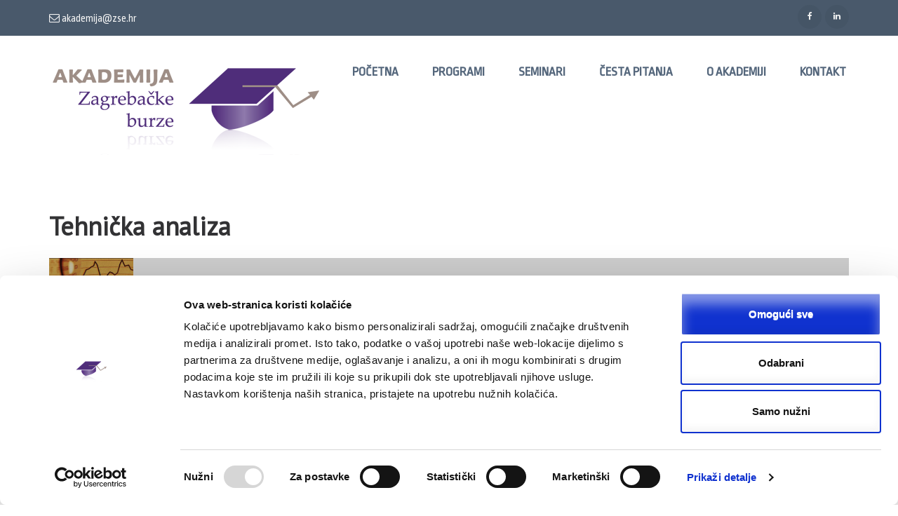

--- FILE ---
content_type: text/html; charset=UTF-8
request_url: https://www.akademijazse.hr/event/tehnicka-analiza-2/
body_size: 10959
content:
<!DOCTYPE html><html lang="hr"><head><meta charset="UTF-8"><meta name="viewport" content="width=device-width, initial-scale=1"><link rel="profile" href="http://gmpg.org/xfn/11"><link rel="pingback" href="https://www.akademijazse.hr/xmlrpc.php"> <script type="text/javascript" data-cookieconsent="ignore">window.dataLayer = window.dataLayer || [];

	function gtag() {
		dataLayer.push(arguments);
	}

	gtag("consent", "default", {
		ad_personalization: "denied",
		ad_storage: "denied",
		ad_user_data: "denied",
		analytics_storage: "denied",
		functionality_storage: "denied",
		personalization_storage: "denied",
		security_storage: "granted",
		wait_for_update: 500,
	});
	gtag("set", "ads_data_redaction", true);</script> <script type="text/javascript"
		id="Cookiebot"
		src="https://consent.cookiebot.com/uc.js"
		data-implementation="wp"
		data-cbid="648cb368-493d-4b01-82a9-640b5baa8e7f"
						data-culture="HR"
				data-blockingmode="auto"
	></script> <title>Tehnička analiza &#8211; Akademija Zagrebačke burze</title><meta name='robots' content='max-image-preview:large' /><style>img:is([sizes="auto" i], [sizes^="auto," i]) { contain-intrinsic-size: 3000px 1500px }</style><link rel='dns-prefetch' href='//fonts.googleapis.com' /><link rel="alternate" type="application/rss+xml" title="Akademija Zagrebačke burze &raquo; Kanal" href="https://www.akademijazse.hr/feed/" /><link rel="alternate" type="application/rss+xml" title="Akademija Zagrebačke burze &raquo; Kanal komentara" href="https://www.akademijazse.hr/comments/feed/" />  <script src="//www.googletagmanager.com/gtag/js?id=G-GW0ZJ81G4Z"  data-cfasync="false" data-wpfc-render="false" type="text/javascript" async></script> <script data-cfasync="false" data-wpfc-render="false" type="text/javascript">var mi_version = '9.11.1';
				var mi_track_user = true;
				var mi_no_track_reason = '';
								var MonsterInsightsDefaultLocations = {"page_location":"https:\/\/www.akademijazse.hr\/event\/tehnicka-analiza-2\/"};
								if ( typeof MonsterInsightsPrivacyGuardFilter === 'function' ) {
					var MonsterInsightsLocations = (typeof MonsterInsightsExcludeQuery === 'object') ? MonsterInsightsPrivacyGuardFilter( MonsterInsightsExcludeQuery ) : MonsterInsightsPrivacyGuardFilter( MonsterInsightsDefaultLocations );
				} else {
					var MonsterInsightsLocations = (typeof MonsterInsightsExcludeQuery === 'object') ? MonsterInsightsExcludeQuery : MonsterInsightsDefaultLocations;
				}

								var disableStrs = [
										'ga-disable-G-GW0ZJ81G4Z',
									];

				/* Function to detect opted out users */
				function __gtagTrackerIsOptedOut() {
					for (var index = 0; index < disableStrs.length; index++) {
						if (document.cookie.indexOf(disableStrs[index] + '=true') > -1) {
							return true;
						}
					}

					return false;
				}

				/* Disable tracking if the opt-out cookie exists. */
				if (__gtagTrackerIsOptedOut()) {
					for (var index = 0; index < disableStrs.length; index++) {
						window[disableStrs[index]] = true;
					}
				}

				/* Opt-out function */
				function __gtagTrackerOptout() {
					for (var index = 0; index < disableStrs.length; index++) {
						document.cookie = disableStrs[index] + '=true; expires=Thu, 31 Dec 2099 23:59:59 UTC; path=/';
						window[disableStrs[index]] = true;
					}
				}

				if ('undefined' === typeof gaOptout) {
					function gaOptout() {
						__gtagTrackerOptout();
					}
				}
								window.dataLayer = window.dataLayer || [];

				window.MonsterInsightsDualTracker = {
					helpers: {},
					trackers: {},
				};
				if (mi_track_user) {
					function __gtagDataLayer() {
						dataLayer.push(arguments);
					}

					function __gtagTracker(type, name, parameters) {
						if (!parameters) {
							parameters = {};
						}

						if (parameters.send_to) {
							__gtagDataLayer.apply(null, arguments);
							return;
						}

						if (type === 'event') {
														parameters.send_to = monsterinsights_frontend.v4_id;
							var hookName = name;
							if (typeof parameters['event_category'] !== 'undefined') {
								hookName = parameters['event_category'] + ':' + name;
							}

							if (typeof MonsterInsightsDualTracker.trackers[hookName] !== 'undefined') {
								MonsterInsightsDualTracker.trackers[hookName](parameters);
							} else {
								__gtagDataLayer('event', name, parameters);
							}
							
						} else {
							__gtagDataLayer.apply(null, arguments);
						}
					}

					__gtagTracker('js', new Date());
					__gtagTracker('set', {
						'developer_id.dZGIzZG': true,
											});
					if ( MonsterInsightsLocations.page_location ) {
						__gtagTracker('set', MonsterInsightsLocations);
					}
										__gtagTracker('config', 'G-GW0ZJ81G4Z', {"forceSSL":"true","link_attribution":"true"} );
										window.gtag = __gtagTracker;										(function () {
						/* https://developers.google.com/analytics/devguides/collection/analyticsjs/ */
						/* ga and __gaTracker compatibility shim. */
						var noopfn = function () {
							return null;
						};
						var newtracker = function () {
							return new Tracker();
						};
						var Tracker = function () {
							return null;
						};
						var p = Tracker.prototype;
						p.get = noopfn;
						p.set = noopfn;
						p.send = function () {
							var args = Array.prototype.slice.call(arguments);
							args.unshift('send');
							__gaTracker.apply(null, args);
						};
						var __gaTracker = function () {
							var len = arguments.length;
							if (len === 0) {
								return;
							}
							var f = arguments[len - 1];
							if (typeof f !== 'object' || f === null || typeof f.hitCallback !== 'function') {
								if ('send' === arguments[0]) {
									var hitConverted, hitObject = false, action;
									if ('event' === arguments[1]) {
										if ('undefined' !== typeof arguments[3]) {
											hitObject = {
												'eventAction': arguments[3],
												'eventCategory': arguments[2],
												'eventLabel': arguments[4],
												'value': arguments[5] ? arguments[5] : 1,
											}
										}
									}
									if ('pageview' === arguments[1]) {
										if ('undefined' !== typeof arguments[2]) {
											hitObject = {
												'eventAction': 'page_view',
												'page_path': arguments[2],
											}
										}
									}
									if (typeof arguments[2] === 'object') {
										hitObject = arguments[2];
									}
									if (typeof arguments[5] === 'object') {
										Object.assign(hitObject, arguments[5]);
									}
									if ('undefined' !== typeof arguments[1].hitType) {
										hitObject = arguments[1];
										if ('pageview' === hitObject.hitType) {
											hitObject.eventAction = 'page_view';
										}
									}
									if (hitObject) {
										action = 'timing' === arguments[1].hitType ? 'timing_complete' : hitObject.eventAction;
										hitConverted = mapArgs(hitObject);
										__gtagTracker('event', action, hitConverted);
									}
								}
								return;
							}

							function mapArgs(args) {
								var arg, hit = {};
								var gaMap = {
									'eventCategory': 'event_category',
									'eventAction': 'event_action',
									'eventLabel': 'event_label',
									'eventValue': 'event_value',
									'nonInteraction': 'non_interaction',
									'timingCategory': 'event_category',
									'timingVar': 'name',
									'timingValue': 'value',
									'timingLabel': 'event_label',
									'page': 'page_path',
									'location': 'page_location',
									'title': 'page_title',
									'referrer' : 'page_referrer',
								};
								for (arg in args) {
																		if (!(!args.hasOwnProperty(arg) || !gaMap.hasOwnProperty(arg))) {
										hit[gaMap[arg]] = args[arg];
									} else {
										hit[arg] = args[arg];
									}
								}
								return hit;
							}

							try {
								f.hitCallback();
							} catch (ex) {
							}
						};
						__gaTracker.create = newtracker;
						__gaTracker.getByName = newtracker;
						__gaTracker.getAll = function () {
							return [];
						};
						__gaTracker.remove = noopfn;
						__gaTracker.loaded = true;
						window['__gaTracker'] = __gaTracker;
					})();
									} else {
										console.log("");
					(function () {
						function __gtagTracker() {
							return null;
						}

						window['__gtagTracker'] = __gtagTracker;
						window['gtag'] = __gtagTracker;
					})();
									}</script> <link rel='stylesheet' id='wp-block-library-css' href='https://www.akademijazse.hr/wp-includes/css/dist/block-library/style.min.css?ver=6.8.3' type='text/css' media='all' /><style id='classic-theme-styles-inline-css' type='text/css'>/*! This file is auto-generated */
.wp-block-button__link{color:#fff;background-color:#32373c;border-radius:9999px;box-shadow:none;text-decoration:none;padding:calc(.667em + 2px) calc(1.333em + 2px);font-size:1.125em}.wp-block-file__button{background:#32373c;color:#fff;text-decoration:none}</style><style id='pdfemb-pdf-embedder-viewer-style-inline-css' type='text/css'>.wp-block-pdfemb-pdf-embedder-viewer{max-width:none}</style><style id='global-styles-inline-css' type='text/css'>:root{--wp--preset--aspect-ratio--square: 1;--wp--preset--aspect-ratio--4-3: 4/3;--wp--preset--aspect-ratio--3-4: 3/4;--wp--preset--aspect-ratio--3-2: 3/2;--wp--preset--aspect-ratio--2-3: 2/3;--wp--preset--aspect-ratio--16-9: 16/9;--wp--preset--aspect-ratio--9-16: 9/16;--wp--preset--color--black: #000000;--wp--preset--color--cyan-bluish-gray: #abb8c3;--wp--preset--color--white: #ffffff;--wp--preset--color--pale-pink: #f78da7;--wp--preset--color--vivid-red: #cf2e2e;--wp--preset--color--luminous-vivid-orange: #ff6900;--wp--preset--color--luminous-vivid-amber: #fcb900;--wp--preset--color--light-green-cyan: #7bdcb5;--wp--preset--color--vivid-green-cyan: #00d084;--wp--preset--color--pale-cyan-blue: #8ed1fc;--wp--preset--color--vivid-cyan-blue: #0693e3;--wp--preset--color--vivid-purple: #9b51e0;--wp--preset--gradient--vivid-cyan-blue-to-vivid-purple: linear-gradient(135deg,rgba(6,147,227,1) 0%,rgb(155,81,224) 100%);--wp--preset--gradient--light-green-cyan-to-vivid-green-cyan: linear-gradient(135deg,rgb(122,220,180) 0%,rgb(0,208,130) 100%);--wp--preset--gradient--luminous-vivid-amber-to-luminous-vivid-orange: linear-gradient(135deg,rgba(252,185,0,1) 0%,rgba(255,105,0,1) 100%);--wp--preset--gradient--luminous-vivid-orange-to-vivid-red: linear-gradient(135deg,rgba(255,105,0,1) 0%,rgb(207,46,46) 100%);--wp--preset--gradient--very-light-gray-to-cyan-bluish-gray: linear-gradient(135deg,rgb(238,238,238) 0%,rgb(169,184,195) 100%);--wp--preset--gradient--cool-to-warm-spectrum: linear-gradient(135deg,rgb(74,234,220) 0%,rgb(151,120,209) 20%,rgb(207,42,186) 40%,rgb(238,44,130) 60%,rgb(251,105,98) 80%,rgb(254,248,76) 100%);--wp--preset--gradient--blush-light-purple: linear-gradient(135deg,rgb(255,206,236) 0%,rgb(152,150,240) 100%);--wp--preset--gradient--blush-bordeaux: linear-gradient(135deg,rgb(254,205,165) 0%,rgb(254,45,45) 50%,rgb(107,0,62) 100%);--wp--preset--gradient--luminous-dusk: linear-gradient(135deg,rgb(255,203,112) 0%,rgb(199,81,192) 50%,rgb(65,88,208) 100%);--wp--preset--gradient--pale-ocean: linear-gradient(135deg,rgb(255,245,203) 0%,rgb(182,227,212) 50%,rgb(51,167,181) 100%);--wp--preset--gradient--electric-grass: linear-gradient(135deg,rgb(202,248,128) 0%,rgb(113,206,126) 100%);--wp--preset--gradient--midnight: linear-gradient(135deg,rgb(2,3,129) 0%,rgb(40,116,252) 100%);--wp--preset--font-size--small: 13px;--wp--preset--font-size--medium: 20px;--wp--preset--font-size--large: 36px;--wp--preset--font-size--x-large: 42px;--wp--preset--spacing--20: 0.44rem;--wp--preset--spacing--30: 0.67rem;--wp--preset--spacing--40: 1rem;--wp--preset--spacing--50: 1.5rem;--wp--preset--spacing--60: 2.25rem;--wp--preset--spacing--70: 3.38rem;--wp--preset--spacing--80: 5.06rem;--wp--preset--shadow--natural: 6px 6px 9px rgba(0, 0, 0, 0.2);--wp--preset--shadow--deep: 12px 12px 50px rgba(0, 0, 0, 0.4);--wp--preset--shadow--sharp: 6px 6px 0px rgba(0, 0, 0, 0.2);--wp--preset--shadow--outlined: 6px 6px 0px -3px rgba(255, 255, 255, 1), 6px 6px rgba(0, 0, 0, 1);--wp--preset--shadow--crisp: 6px 6px 0px rgba(0, 0, 0, 1);}:where(.is-layout-flex){gap: 0.5em;}:where(.is-layout-grid){gap: 0.5em;}body .is-layout-flex{display: flex;}.is-layout-flex{flex-wrap: wrap;align-items: center;}.is-layout-flex > :is(*, div){margin: 0;}body .is-layout-grid{display: grid;}.is-layout-grid > :is(*, div){margin: 0;}:where(.wp-block-columns.is-layout-flex){gap: 2em;}:where(.wp-block-columns.is-layout-grid){gap: 2em;}:where(.wp-block-post-template.is-layout-flex){gap: 1.25em;}:where(.wp-block-post-template.is-layout-grid){gap: 1.25em;}.has-black-color{color: var(--wp--preset--color--black) !important;}.has-cyan-bluish-gray-color{color: var(--wp--preset--color--cyan-bluish-gray) !important;}.has-white-color{color: var(--wp--preset--color--white) !important;}.has-pale-pink-color{color: var(--wp--preset--color--pale-pink) !important;}.has-vivid-red-color{color: var(--wp--preset--color--vivid-red) !important;}.has-luminous-vivid-orange-color{color: var(--wp--preset--color--luminous-vivid-orange) !important;}.has-luminous-vivid-amber-color{color: var(--wp--preset--color--luminous-vivid-amber) !important;}.has-light-green-cyan-color{color: var(--wp--preset--color--light-green-cyan) !important;}.has-vivid-green-cyan-color{color: var(--wp--preset--color--vivid-green-cyan) !important;}.has-pale-cyan-blue-color{color: var(--wp--preset--color--pale-cyan-blue) !important;}.has-vivid-cyan-blue-color{color: var(--wp--preset--color--vivid-cyan-blue) !important;}.has-vivid-purple-color{color: var(--wp--preset--color--vivid-purple) !important;}.has-black-background-color{background-color: var(--wp--preset--color--black) !important;}.has-cyan-bluish-gray-background-color{background-color: var(--wp--preset--color--cyan-bluish-gray) !important;}.has-white-background-color{background-color: var(--wp--preset--color--white) !important;}.has-pale-pink-background-color{background-color: var(--wp--preset--color--pale-pink) !important;}.has-vivid-red-background-color{background-color: var(--wp--preset--color--vivid-red) !important;}.has-luminous-vivid-orange-background-color{background-color: var(--wp--preset--color--luminous-vivid-orange) !important;}.has-luminous-vivid-amber-background-color{background-color: var(--wp--preset--color--luminous-vivid-amber) !important;}.has-light-green-cyan-background-color{background-color: var(--wp--preset--color--light-green-cyan) !important;}.has-vivid-green-cyan-background-color{background-color: var(--wp--preset--color--vivid-green-cyan) !important;}.has-pale-cyan-blue-background-color{background-color: var(--wp--preset--color--pale-cyan-blue) !important;}.has-vivid-cyan-blue-background-color{background-color: var(--wp--preset--color--vivid-cyan-blue) !important;}.has-vivid-purple-background-color{background-color: var(--wp--preset--color--vivid-purple) !important;}.has-black-border-color{border-color: var(--wp--preset--color--black) !important;}.has-cyan-bluish-gray-border-color{border-color: var(--wp--preset--color--cyan-bluish-gray) !important;}.has-white-border-color{border-color: var(--wp--preset--color--white) !important;}.has-pale-pink-border-color{border-color: var(--wp--preset--color--pale-pink) !important;}.has-vivid-red-border-color{border-color: var(--wp--preset--color--vivid-red) !important;}.has-luminous-vivid-orange-border-color{border-color: var(--wp--preset--color--luminous-vivid-orange) !important;}.has-luminous-vivid-amber-border-color{border-color: var(--wp--preset--color--luminous-vivid-amber) !important;}.has-light-green-cyan-border-color{border-color: var(--wp--preset--color--light-green-cyan) !important;}.has-vivid-green-cyan-border-color{border-color: var(--wp--preset--color--vivid-green-cyan) !important;}.has-pale-cyan-blue-border-color{border-color: var(--wp--preset--color--pale-cyan-blue) !important;}.has-vivid-cyan-blue-border-color{border-color: var(--wp--preset--color--vivid-cyan-blue) !important;}.has-vivid-purple-border-color{border-color: var(--wp--preset--color--vivid-purple) !important;}.has-vivid-cyan-blue-to-vivid-purple-gradient-background{background: var(--wp--preset--gradient--vivid-cyan-blue-to-vivid-purple) !important;}.has-light-green-cyan-to-vivid-green-cyan-gradient-background{background: var(--wp--preset--gradient--light-green-cyan-to-vivid-green-cyan) !important;}.has-luminous-vivid-amber-to-luminous-vivid-orange-gradient-background{background: var(--wp--preset--gradient--luminous-vivid-amber-to-luminous-vivid-orange) !important;}.has-luminous-vivid-orange-to-vivid-red-gradient-background{background: var(--wp--preset--gradient--luminous-vivid-orange-to-vivid-red) !important;}.has-very-light-gray-to-cyan-bluish-gray-gradient-background{background: var(--wp--preset--gradient--very-light-gray-to-cyan-bluish-gray) !important;}.has-cool-to-warm-spectrum-gradient-background{background: var(--wp--preset--gradient--cool-to-warm-spectrum) !important;}.has-blush-light-purple-gradient-background{background: var(--wp--preset--gradient--blush-light-purple) !important;}.has-blush-bordeaux-gradient-background{background: var(--wp--preset--gradient--blush-bordeaux) !important;}.has-luminous-dusk-gradient-background{background: var(--wp--preset--gradient--luminous-dusk) !important;}.has-pale-ocean-gradient-background{background: var(--wp--preset--gradient--pale-ocean) !important;}.has-electric-grass-gradient-background{background: var(--wp--preset--gradient--electric-grass) !important;}.has-midnight-gradient-background{background: var(--wp--preset--gradient--midnight) !important;}.has-small-font-size{font-size: var(--wp--preset--font-size--small) !important;}.has-medium-font-size{font-size: var(--wp--preset--font-size--medium) !important;}.has-large-font-size{font-size: var(--wp--preset--font-size--large) !important;}.has-x-large-font-size{font-size: var(--wp--preset--font-size--x-large) !important;}
:where(.wp-block-post-template.is-layout-flex){gap: 1.25em;}:where(.wp-block-post-template.is-layout-grid){gap: 1.25em;}
:where(.wp-block-columns.is-layout-flex){gap: 2em;}:where(.wp-block-columns.is-layout-grid){gap: 2em;}
:root :where(.wp-block-pullquote){font-size: 1.5em;line-height: 1.6;}</style><link rel='stylesheet' id='parent-style-css' href='https://www.akademijazse.hr/wp-content/cache/autoptimize/css/autoptimize_single_a94091b46c0d371e5bea4f1b37451d70.css?ver=6.8.3' type='text/css' media='all' /><link rel='stylesheet' id='font-awesome-css' href='https://www.akademijazse.hr/wp-content/cache/autoptimize/css/autoptimize_single_5343ee1a287a65ff20961476fd8a6188.css?ver=6.8.3' type='text/css' media='all' /><link rel='stylesheet' id='meanmenu-css' href='https://www.akademijazse.hr/wp-content/cache/autoptimize/css/autoptimize_single_a68673609d0c6ca3eb9dcd24d4dc5a68.css?ver=6.8.3' type='text/css' media='all' /><link rel='stylesheet' id='slick-css' href='https://www.akademijazse.hr/wp-content/cache/autoptimize/css/autoptimize_single_13b1b6672b8cfb0d9ae7f899f1c42875.css?ver=6.8.3' type='text/css' media='all' /><link rel='stylesheet' id='jquery-sidr-light-css' href='https://www.akademijazse.hr/wp-content/cache/autoptimize/css/autoptimize_single_4f616989e448ea56e86976170780a3a4.css?ver=6.8.3' type='text/css' media='all' /><link rel='stylesheet' id='lightslider-css' href='https://www.akademijazse.hr/wp-content/cache/autoptimize/css/autoptimize_single_1af53bf5678fd3c1ed6cb2b7ee226136.css?ver=6.8.3' type='text/css' media='all' /><link rel='stylesheet' id='rara-academic-pro-style-css' href='https://www.akademijazse.hr/wp-content/cache/autoptimize/css/autoptimize_single_8c80cec7ce2e21f7944d45ee93d05043.css?ver=2.0.8' type='text/css' media='all' /><link rel='stylesheet' id='rara-academic-pro-responsive-style-css' href='https://www.akademijazse.hr/wp-content/cache/autoptimize/css/autoptimize_single_95bf1f59db8c1e3e16cc5643c00be878.css?ver=2.0.8' type='text/css' media='all' /><link rel='stylesheet' id='rara-academic-pro-google-fonts-css' href='https://fonts.googleapis.com/css?family=Ropa+Sans%3Aregular%2C+italic%7CPT+Sans%3Aregular%7CBitter' type='text/css' media='all' /> <script type="text/javascript" src="https://www.akademijazse.hr/wp-content/plugins/google-analytics-for-wordpress/assets/js/frontend-gtag.min.js?ver=9.11.1" id="monsterinsights-frontend-script-js" async="async" data-wp-strategy="async"></script> <script data-cfasync="false" data-wpfc-render="false" type="text/javascript" id='monsterinsights-frontend-script-js-extra'>var monsterinsights_frontend = {"js_events_tracking":"true","download_extensions":"doc,pdf,ppt,zip,xls,docx,pptx,xlsx","inbound_paths":"[{\"path\":\"\\\/go\\\/\",\"label\":\"affiliate\"},{\"path\":\"\\\/recommend\\\/\",\"label\":\"affiliate\"}]","home_url":"https:\/\/www.akademijazse.hr","hash_tracking":"false","v4_id":"G-GW0ZJ81G4Z"};</script> <script type="text/javascript" src="https://www.akademijazse.hr/wp-includes/js/jquery/jquery.min.js?ver=3.7.1" id="jquery-core-js"></script> <script type="text/javascript" src="https://www.akademijazse.hr/wp-includes/js/jquery/jquery-migrate.min.js?ver=3.4.1" id="jquery-migrate-js"></script> <link rel="https://api.w.org/" href="https://www.akademijazse.hr/wp-json/" /><link rel="EditURI" type="application/rsd+xml" title="RSD" href="https://www.akademijazse.hr/xmlrpc.php?rsd" /><meta name="generator" content="WordPress 6.8.3" /><link rel="canonical" href="https://www.akademijazse.hr/event/tehnicka-analiza-2/" /><link rel='shortlink' href='https://www.akademijazse.hr/?p=2271' /> <style id="custom-logo-css" type="text/css">.site-title, .site-description {
				position: absolute;
				clip-path: inset(50%);
			}</style><link rel="alternate" title="oEmbed (JSON)" type="application/json+oembed" href="https://www.akademijazse.hr/wp-json/oembed/1.0/embed?url=https%3A%2F%2Fwww.akademijazse.hr%2Fevent%2Ftehnicka-analiza-2%2F" /><link rel="alternate" title="oEmbed (XML)" type="text/xml+oembed" href="https://www.akademijazse.hr/wp-json/oembed/1.0/embed?url=https%3A%2F%2Fwww.akademijazse.hr%2Fevent%2Ftehnicka-analiza-2%2F&#038;format=xml" /><meta property="og:url"         content="https://www.akademijazse.hr/event/tehnicka-analiza-2/" /><meta property="og:type"        content="article" /><meta property="og:title"       content="Tehnička analiza" /><meta property="og:description" content="Tečaj obrađuje osnovne pristupe i izazove u tehničkoj analizi tržišta. Prikazuju se izazovi koji  prate sustave koji koriste više od jednog parametra. Cilj je da se investitori što uspješnije pripreme za uočavanje i prevladavanje tih izazova, i uspješno korištenje tehničke analize kod investiranja." /><meta property="og:image"       content="https://www.akademijazse.hr/wp-content/uploads/2012/05/povecalo-e1337852201787.png" /><style type='text/css' media='all'>/*for body*/
    body,
    button,
    input,
    select,
    textarea{
        font-size: 18px;
        line-height: 28px;
        color: #555458;
        font-family: Ropa Sans;
        font-weight: 400;
        font-style: normal;
        background: #ffffff;
    }


    /*color scheme style*/
    a,
    .header-top .email:hover,
    .header-top .email:focus,
    .main-navigation .current_page_item > a,
    .main-navigation .current-menu-item > a,
    .main-navigation .current_page_ancestor > a,
    .main-navigation .current-menu-ancestor > a,
    .main-navigation li:hover > a,
    .main-navigation li:focus > a,
    .banner-section .banner-text .learn-more:hover,
    .banner-section .banner-text .learn-more:focus,
    .popular-courses .post .entry-title a:hover,
    .popular-courses .post .entry-title a:focus,
    .services .col-3 h5 a:hover,
    .services .col-3 h5 a:focus,
    .cta-area .text-holder .btn-holder .btn:hover,
    .cta-area .text-holder .btn-holder .btn:focus,
    .latest-events .post .entry-meta a:hover,
    .latest-events .post .entry-title a:hover,
    .testimonial .btn-holder .btn:hover,
    .testimonial .btn-holder .btn:focus,
    .latest-news .post .entry-title a:hover,
    .latest-news .post .entry-title a:focus,
    .latest-news .post .entry-header a:hover,
    .latest-news .post .entry-footer a:hover,
    .contact-holder .social-networks li a:hover,
    .site-content #primary .entry-title a:hover,
    .site-content #primary .entry-title a:focus,
    .site-content #primary .entry-meta a:hover,
    .site-content #primary .entry-meta a:focus,
    #secondary .widget ul li a:hover,
    #secondary .widget ul li a:focus,
    #secondary .widget.widget_recent_comments ul li a,
    #secondary .widget.widget_rss ul li a,
    #secondary .widget.widget_rara_academic_pro_twitter_feeds_widget ul li a,
    .site-footer .widget-area .widget ul li a:hover,
    .site-footer .widget-area .widget ul li a:focus,
    .site-footer .widget-area a:hover,
    .site-footer .widget-area a:focus,
    .site-footer .widget.widget_recent_comments ul li a,
    .site-footer .widget.widget_rss ul li a,
    .site-footer .widget.widget_rara_academic_pro_twitter_feeds_widget ul li a,
    #primary .page.events-page .event-holder .entry-title a:hover,
    #primary .page.testimonial-page .testimonial-holder blockquote:before,
    #primary .page.courses-page .post .entry-title a:hover,
    #primary .page.courses-page .post .entry-title a:focus,
    .site-header.header-two .contact-info span .fa,
    .site-header.header-two .contact-info a:hover,
    .site-header.header-two .header-top .social-networks li a,
    .site-header.header-two .header-top .form-holder .fa,
    .site-header.header-two .form-holder form input[type="search"],
    .site-header.header-three .header-top .imp-links li a:hover,
    .site-header.header-three .header-top .imp-links li a:focus,
    .site-header.header-three .contact-info span a:hover,
    .site-header.header-three .contact-info span a:focus,
    .site-header.header-three .main-navigation li.current-menu-item > a,
    .site-header.header-three .main-navigation li:hover > a,
    .site-header.header-four .header-top .social-networks li a,
    .site-header.header-four .header-top .imp-links li a:hover,
    .site-header.header-four .header-top .imp-links li a:focus,
    .site-header.header-four .header-bottom .contact-info .text a:hover,
    .site-header.header-four .header-bottom .contact-info .text a:focus,
    .site-header.header-four .main-navigation li.current-menu-item > a,
    .site-header.header-four .main-navigation li:hover > a,
    .site-header.header-five .header-top .social-networks li a,
    .site-header.header-five .main-navigation a,
    .site-header.header-six .form-holder form input[type="search"],
    .site-header.header-seven .main-navigation a:hover,
    .site-header.header-seven .main-navigation .current-menu-item > a,
    .site-header.header-seven .main-navigation ul li:hover > a,
    .site-header.header-seven .social-networks a:hover,
    .site-header.header-eight .social-networks li a:hover,
    .site-header.header-eight .contact-info .fa,
    .site-header.header-eight .contact-info span a:hover,
    .site-header.header-eight .contact-info span a:focus,
    .site-header.header-eight .form-holder form input[type="search"],
    .site-header.header-nine .header-top .imp-links li a:hover,
    .site-header.header-nine .header-top .imp-links li a:focus,
    .site-header.header-nine .social-networks li a:hover,
    .site-header.header-three .header-top .imp-links li:hover > a,
    .site-header.header-three .header-top .imp-links li:focus > a{
        color: #684b8e;
    }

    .header-top .social-networks li a:hover,
    .header-top .social-networks li a:focus,
    .main-navigation ul ul li a:hover,
    .main-navigation ul ul li a:focus,
    .banner-section .banner-text .learn-more,
    .popular-courses .btn-holder .btn:before,
    .welcome-section .watch-link:before,
    .team .team-holder .text-holder .social-networks li a:hover,
    .team .team-holder .text-holder .social-networks li a:focus,
    .team .team-thumbnail .slick-dots .slick-active,
    .latest-events .view-more .btn:before,
    .latest-news .btn-holder .btn:before,
    .new-courses .course-content .learn-more:before,
    .to_top a,
    .site-content #primary .post .read-more:before,
    .highlight,
    .comment-form form input[type="submit"]:hover,
    .widget .widget-title:after,
    .widget.widget_calendar table td.current a,
    .widget.widget_tag_cloud .tagcloud a:hover,
    .widget.widget_tag_cloud .tagcloud a:focus,
    #primary .page.events-page .event-holder .img-holder .date-holder,
    #primary .page.single-event .event-info,
    #primary .page.team-page .member-holder .social-networks li a:hover,
    .site-header.header-two .header-top .social-networks li a:hover,
    .site-header.header-two .header-top .social-networks li a:focus,
    .site-header.header-two .form-holder form input[type="submit"],
    .site-header.header-two .main-navigation li.current-menu-item a,
    .site-header.header-two .main-navigation li:hover > a,
    .site-header.header-three .header-top .social-networks li a:hover,
    .site-header.header-three .nav-holder,
    .site-header.header-three .main-navigation ul ul,
    .site-header.header-four .nav-holder,
    .site-header.header-four .main-navigation ul ul,
    .site-header.header-five .header-top,
    .site-header.header-six .form-holder form input[type="submit"],
    .site-header.header-eight .right-panel .bottom,
    .site-header.header-eight .branding-holder,
    .site-header.header-eight .main-navigation ul ul,
    .site-header.header-eight .form-holder form input[type="submit"],
    .site-header.header-nine .nav-holder .main-navigation a:hover,
    .site-header.header-nine .nav-holder .main-navigation ul li:hover > a,
    .site-header.header-nine .nav-holder .main-navigation ul li.current-menu-item > a,
    .site-header.header-four .header-top .social-networks li a:hover,
    .site-header.header-four .header-top .social-networks li a:focus,
    #primary .entry-content .rara_tab_wrap .rara_tab_group .tab-title.active,
    #primary .entry-content .rara_tab_wrap .rara_tab_group .tab-title:hover,
    #primary .entry-content .rara_tab_wrap .rara_tab_group .tab-title:focus,
    .rara_toggle .rara_toggle_title,
    #primary .post .entry-content .rara_accordian .rara_accordian_title,
    #primary .page .entry-content .rara_accordian .rara_accordian_title,
    .team .section-header .btn,
    #primary .entry-content .rara_call_to_action_button,
    .site-header.header-six .header-bottom .main-navigation ul ul li:hover > a,
    #primary .page.contact-page .contact-holder .form-holder form input[type="submit"],
    #primary .page.contact-page .contact-holder .contact-info .social-networks li a:hover,
    .site-header.header-one .main-navigation ul ul li:hover > a,
    #load-posts a,
    .site-header.header-five .header-top .imp-links ul{
        background: #684b8e;
    }

    .site-header.header-two .header-top .social-networks li a:hover,
    .site-header.header-two .header-top .social-networks li a:focus,
    .site-header.header-four .form-holder form,
    .site-header.header-four .form-holder form input[type="submit"],
    .site-header.header-eight .main-navigation a,
    .site-header.header-nine .header-top .imp-links li,
    #primary .entry-content .rara_tab_wrap .rara_tab_group .tab-title,
    .rara_toggle,
    #primary .post .entry-content .rara_accordian, #primary .page .entry-content .rara_accordian,
    #primary .page.services-page .col-3:hover .holder,
    #primary .page.services-page .col-3:focus .holder,
    #primary .page.contact-page .contact-holder .form-holder form input[type="submit"],
    #primary .page.contact-page .contact-holder .contact-info .social-networks li a:hover{
        border-color: #684b8e;
    }

    .main-navigation ul ul,
    .popular-courses .post:hover,
    .popular-courses .post:focus,
    .welcome-section .watch-link,
    .services .col-3:hover .holder,
    .services .col-3:focus .holder,
    .latest-events .col .post:hover,
    .latest-news .post:hover,
    .latest-news .btn-holder .btn,
    .navigation.pagination .page-numbers,
    #primary .page.courses-page .post:hover,
    #primary .page.courses-page .post:focus,
    #primary .page.courses-page .course-filter-wrapper .item,
    .site-header.header-six .header-top .imp-links li{
        border-color: #684b8e;
    }

    .popular-courses .btn-holder .btn,
    .latest-events .view-more .btn,
    .site-content #primary .post .read-more,
    .comment-form form input[type="submit"]{
        border-color: #684b8e;
        color: #684b8e;
    }

    .cta-area:after{
        background: rgba(104, 75, 142, 0.8);    }

    .contact-holder .social-networks li a,
    .navigation.pagination .page-numbers.current,
    .navigation.pagination .page-numbers:hover{
        border-color: #684b8e;
        background: #684b8e;
    }

    #primary .page.courses-page .course-filter-wrapper .item:hover,
    #primary .page.courses-page .course-filter-wrapper .is-active{
        background: #684b8e;
    }

    .reply a{
        background: #684b8e;
        border-color: #684b8e;
    }

    .reply a:hover{
        color: #684b8e;
    }

    /*home page section title*/
    .section-title{
        font-family: PT Sans;
        font-size: 46px;
        font-weight: 400;
        font-style: normal;
        line-height: 52px;
        color: #323234;
    }

    /*page/post font*/
    .site-content #primary .entry-title{
        font-family: PT Sans;
        font-size: 36px;
        font-weight: 400;
        font-style: normal;
        line-height: 40px;
        color: #323234;
    }

    .site-content #primary .entry-title a{color: #323234;}

    /*content heading font*/
    #primary .post .entry-content h1,
    #primary .page .entry-content h1{
        font-family: PT Sans;
        font-size: 46px;
        font-weight: 400;
        font-style: normal;
        line-height: 50px;
        color: #555458;
    }

    #primary .post .entry-content h2,
    #primary .page .entry-content h2{
        font-family: PT Sans;
        font-size: 36px;
        font-weight: 400;
        font-style: normal;
        line-height: 40px;
        color: #555458;
    }

    #primary .post .entry-content h3,
    #primary .page .entry-content h3{
        font-family: PT Sans;
        font-size: 28px;
        font-weight: 400;
        font-style: normal;
        line-height: 32px;
        color: #555458;
    }

    #primary .post .entry-content h4,
    #primary .page .entry-content h4{
        font-family: PT Sans;
        font-size: 26px;
        font-weight: 400;
        font-style: normal;
        line-height: 30px;
        color: #555458;
    }

    #primary .post .entry-content h5,
    #primary .page .entry-content h5{
        font-family: PT Sans;
        font-size: 23px;
        font-weight: 400;
        font-style: normal;
        line-height: 26px;
        color: #555458;
    }

    #primary .post .entry-content h6,
    #primary .page .entry-content h6{
        font-family: PT Sans;
        font-size: 21px;
        font-weight: 400;
        font-style: normal;
        line-height: 25px;
        color: #555458;
    }

    
                /* Slider caption background style */
            .banner-section .banner-text .text{
                background: rgba(0, 0, 0, 0.5);
            }</style></head><body class="wp-singular event-template-default single single-event postid-2271 wp-custom-logo wp-theme-rara-academic-pro wp-child-theme-rara-academic-pro-child inner full-width"><div id="page" class="site"><header id="masthead" class="site-header header-one" role="banner"><div class="header-top"><div class="container"> <a href="mailto:akademija@zse.hr" class="email"><i class="fa fa-envelope-o"></i> akademija@zse.hr</a><ul class="social-networks"><li> <a href="https://www.facebook.com/akademija.zagrebacke.burze/" target="_blank" title="facebook"> <span class="fa fa-facebook"></span> </a></li><li> <a href="https://www.linkedin.com/company/zagreb-stock-exchange" target="_blank" title="linkedin"> <span class="fa fa-linkedin"></span> </a></li></ul></div></div><div class="sticky-holder"></div><div class="header-bottom"><div class="container"><div class="site-branding"> <a href="https://www.akademijazse.hr/" class="custom-logo-link" rel="home"><img width="385" height="150" src="https://www.akademijazse.hr/wp-content/uploads/2020/02/Akademija-ZSE-logo.png" class="custom-logo" alt="Akademija Zagrebačke burze" decoding="async" fetchpriority="high" srcset="https://www.akademijazse.hr/wp-content/uploads/2020/02/Akademija-ZSE-logo.png 385w, https://www.akademijazse.hr/wp-content/uploads/2020/02/Akademija-ZSE-logo-180x70.png 180w, https://www.akademijazse.hr/wp-content/uploads/2020/02/Akademija-ZSE-logo-240x94.png 240w" sizes="(max-width: 385px) 100vw, 385px" /></a><h1 class="site-title"><a href="https://www.akademijazse.hr/" rel="home">Akademija Zagrebačke burze</a></h1></div><nav id="site-navigation" class="main-navigation" role="navigation"><div class="menu-glavni-izbornik-container"><ul id="primary-menu" class="menu"><li id="menu-item-16" class="menu-item menu-item-type-custom menu-item-object-custom menu-item-home menu-item-16"><a href="http://www.akademijazse.hr/">Početna</a></li><li id="menu-item-6435" class="menu-item menu-item-type-post_type menu-item-object-page menu-item-6435"><a href="https://www.akademijazse.hr/programi/">Programi</a></li><li id="menu-item-214" class="menu-item menu-item-type-post_type menu-item-object-page menu-item-has-children menu-item-214"><a href="https://www.akademijazse.hr/seminari/">Seminari</a><ul class="sub-menu"><li id="menu-item-295" class="menu-item menu-item-type-post_type menu-item-object-page menu-item-295"><a href="https://www.akademijazse.hr/seminari/">Aktualni seminari</a></li><li id="menu-item-294" class="menu-item menu-item-type-post_type menu-item-object-page menu-item-294"><a href="https://www.akademijazse.hr/seminari/obavezna-edukacija-za-clanove/">Obavezna edukacija za Članove</a></li><li id="menu-item-690" class="menu-item menu-item-type-post_type menu-item-object-page menu-item-690"><a href="https://www.akademijazse.hr/arhiva/">Arhiva seminara</a></li></ul></li><li id="menu-item-250" class="menu-item menu-item-type-post_type menu-item-object-page menu-item-250"><a href="https://www.akademijazse.hr/cesta-pitanja/">Česta pitanja</a></li><li id="menu-item-286" class="menu-item menu-item-type-post_type menu-item-object-page menu-item-has-children menu-item-286"><a href="https://www.akademijazse.hr/o-akademiji/">O Akademiji</a><ul class="sub-menu"><li id="menu-item-403" class="menu-item menu-item-type-post_type menu-item-object-page menu-item-403"><a href="https://www.akademijazse.hr/o-akademiji/uvodna-rijec-predsjednice-uprave-zagrebacke-burze/">Uvodna riječ Predsjednice Uprave Zagrebačke burze</a></li><li id="menu-item-2969" class="menu-item menu-item-type-post_type menu-item-object-page menu-item-2969"><a href="https://www.akademijazse.hr/o-akademiji/uvodna-rijec-voditeljice-akademije/">Uvodna riječ voditeljice Akademije</a></li><li id="menu-item-306" class="menu-item menu-item-type-post_type menu-item-object-page menu-item-306"><a href="https://www.akademijazse.hr/o-akademiji/programski-odbor/">Programski odbor</a></li><li id="menu-item-305" class="menu-item menu-item-type-post_type menu-item-object-page menu-item-305"><a href="https://www.akademijazse.hr/o-akademiji/odluka-o-naknadama/">Odluka o naknadama</a></li><li id="menu-item-3421" class="menu-item menu-item-type-post_type menu-item-object-page menu-item-3421"><a href="https://www.akademijazse.hr/opci-uvjeti/">Opći uvjeti</a></li><li id="menu-item-397" class="menu-item menu-item-type-post_type menu-item-object-page menu-item-397"><a href="https://www.akademijazse.hr/o-akademiji/institucionalna-suradnja/">Institucionalna suradnja</a></li></ul></li><li id="menu-item-199" class="menu-item menu-item-type-post_type menu-item-object-page menu-item-has-children menu-item-199"><a href="https://www.akademijazse.hr/kontakt/">Kontakt</a><ul class="sub-menu"><li id="menu-item-297" class="menu-item menu-item-type-post_type menu-item-object-page menu-item-297"><a href="https://www.akademijazse.hr/kontakt/">Kontakt</a></li><li id="menu-item-296" class="menu-item menu-item-type-post_type menu-item-object-page menu-item-296"><a href="https://www.akademijazse.hr/kako-do-nas/">Kako do nas</a></li></ul></li></ul></div></nav></div></div></header><div id="content" class="site-content"><div class="container"><div class="row"><div id="primary" class="content-area"><main id="main" class="site-main" role="main"><div class="page single-event"><div class="event-holder"><h2 class="entry-title">Tehnička analiza</h2><div class="img-holder"> <img width="120" height="90" src="https://www.akademijazse.hr/wp-content/uploads/2012/05/povecalo-e1337852201787.png" class="attachment-rara-academic-pro-without-sidebar size-rara-academic-pro-without-sidebar wp-post-image" alt="Tečaj" decoding="async" /></div><div class="event-info"><div class="col"><div class="text"> <i class="fa fa-calendar" aria-hidden="true"></i> <strong> 25.04.2017. </strong></div></div><div class="col"><div class="text"> <i class="fa fa-map-marker" aria-hidden="true"></i> <strong>Zagrebačka burza d.d., Ivana Lučića 2a</strong></div></div><div class="col"><div class="text"> <i class="fa fa-clock-o" aria-hidden="true"></i> <strong>09:15 - 16:00 (uz registraciju 09:00-09:15)</strong></div></div></div><div class="event-top-block"><div class="row"><div class="col"><h4>Detalji</h4><ul><li> <strong>Početak:</strong> <span>25.04.2017.</span></li><li> <strong>Cijena:</strong> <span>950 kn + PDV</span></li><li> <strong>Popusti:</strong> <span>- 10% na 3 i više prijavljenih iz istog društva </span> <span>- 20 % popusta studentima i nezaposlenima</span></li><li> <strong>Predavač:</strong> <span><a href="https://www.akademijazse.hr/lecturer/grdan-zdenko/">Grđan Zdenko</a></span></li></ul></div></div></div><div class="entry-content"><ul><li>Dow teorija</li></ul><ul><li>Važne karakteristike analize  i kako ih koristiti</li></ul><ul><li>Primjena tehničke analize u praksi</li></ul><p>&nbsp;</p><p>Cilj seminara</p><p>Seminar je koncipiran tako da polaznicima predstavi osnovne pristupe i izazove u tehničkoj analizi tržišta. Prikazuju se izazovi koji  prate sustave koji koriste više od jednog parametra. Cilj je da se investitori što uspješnije pripreme za uočavanje i prevladavanje tih izazova odnosno poteškoća. Posebna pažnja posvećena je čestim pogreškama pri implementaciji tehničkih sustava, s ciljem osvještavanja o postojanju ovih problema i rješavanja istih.  U svrhu praktičnog unapređenja znanja, program se obrađuje putem vježbi na računalima kao i kroz primjere iz prakse.</p><p>&nbsp;</p><p>Kome je seminar namjenjen</p><p>Seminar je namjenjen individualnim investitorima, kao i zaposlenicima u financijskim subjektima koji se početno bave ili namjeravaju baviti tehničkom analizom. Seminar je i za sve pojedince koji uspješnost svojih investicija nastoje podići korištenjem tehničke analize.</p><p>&nbsp;</p><p>Program</p><ul><li>Povijest Tehničke analize<ul><li> od komada papira do suvremenih alata</li></ul></li></ul><ul><li>Uporišta i načela Tehničke analize<ul><li> možemo li vjerovati grafikonima?</li></ul></li></ul><ul><li>Tehnička vs Fundamentalna analiza<ul><li>prednosti i mane</li></ul></li></ul><ul><li>Teorija Dow<ul><li>suvremena interpretacija teorije stare više od 100 godina</li></ul></li></ul><ul><li>Grafikon<ul><li> slika koja govori tisuću riječi</li></ul></li></ul><ul><li>Trend<ul><li> uočavanje i pravilna identifikacija smjera kretanja cijene</li></ul></li></ul><ul><li>Support i resistance<ul><li>„ borbene“ linije koje „život“ znače</li></ul></li></ul><ul><li>Osnovna valna formacija<ul><li> ABCD - abeceda cjenovnog pomaka</li></ul></li></ul><ul><li>Fibonacci brojevi<ul><li> kako koristiti čuvene omjere u izradi analize i trgovanju?</li></ul></li></ul><ul><li>Cjenovni obrasci<ul><li> anomalije postojećeg trenda i kako ih prepoznati?</li></ul></li></ul><ul><li>Pomoćni alati Tehničke analize<ul><li> pomični prosjeci i RSI - Relative strength indeks</li></ul></li></ul><ul><li>Primjena Tehničke analize u praksi<ul><li> dionice, valutno tržište (case study) – izrada analize</li></ul></li></ul><ul><li>Cjenovno odbijanje vs cjenovno probijanje<ul><li>odabir odgovarajuće strategije preduvjet za uspješno trgovanje</li></ul></li></ul><ul><li>Tehnike određivanja potencijalnog mjesta ulaska u poziciju, rizika i profita</li></ul><ul><li>Long term vs short term<ul><li> investiranje ili špekuliranje?</li></ul></li></ul><ul><li>Rizik<ul><li> ispravno određivanje i shvaćanje povećava šansu za opstanak na tržištu</li></ul></li></ul><ul><li>Pravila<ul><li> što bi svaki investitor trebao znati, a ne usuđuje se pitati?</li></ul></li></ul><ul><li> Psihologija trgovanja<ul><li>da bi bili uspješan investitor, potrebno upoznati sebe i pobjediti svoj ego?</li></ul></li></ul></div></div></div></main></div></div></div></div><footer id="colophon" class="site-footer" role="contentinfo"><div class="container"><div class="widget-area"><div class="row"><div class="column"><section id="nav_menu-3" class="widget widget_nav_menu"><h2 class="widget-title">Brze poveznice</h2><div class="menu-brze-poveznice-container"><ul id="menu-brze-poveznice" class="menu"><li id="menu-item-4363" class="menu-item menu-item-type-post_type menu-item-object-page menu-item-4363"><a href="https://www.akademijazse.hr/naslovnica/">Najavljujemo</a></li><li id="menu-item-4365" class="menu-item menu-item-type-post_type menu-item-object-page menu-item-4365"><a href="https://www.akademijazse.hr/seminari/">Seminari</a></li><li id="menu-item-4364" class="menu-item menu-item-type-post_type menu-item-object-page current_page_parent menu-item-4364"><a href="https://www.akademijazse.hr/news/">Novosti</a></li></ul></div></section></div><div class="column"><section id="nav_menu-4" class="widget widget_nav_menu"><h2 class="widget-title">Pravne informacije</h2><div class="menu-pravne-informacije-container"><ul id="menu-pravne-informacije" class="menu"><li id="menu-item-4368" class="menu-item menu-item-type-post_type menu-item-object-page menu-item-4368"><a href="https://www.akademijazse.hr/opci-uvjeti/">Opći uvjeti</a></li><li id="menu-item-4444" class="menu-item menu-item-type-post_type menu-item-object-page menu-item-4444"><a href="https://www.akademijazse.hr/upravljanje-kolacicima/">Upravljanje kolačićima</a></li></ul></div></section></div><div class="column"><section id="nav_menu-5" class="widget widget_nav_menu"><h2 class="widget-title">Kontakt</h2><div class="menu-kontakt-container"><ul id="menu-kontakt" class="menu"><li id="menu-item-4445" class="menu-item menu-item-type-post_type menu-item-object-page menu-item-4445"><a href="https://www.akademijazse.hr/kako-do-nas/">Kako do nas</a></li><li id="menu-item-4446" class="menu-item menu-item-type-post_type menu-item-object-page menu-item-4446"><a href="https://www.akademijazse.hr/kontakt/">Kontakt forma</a></li></ul></div></section></div></div></div><div class="site-info"> <span>Copyright &copy;2026 <a href="https://www.akademijazse.hr/">Akademija Zagrebačke burze</a>.</span></div></div></footer><div class="to_top"> <a href="#" class="btn"><i class="fa fa-chevron-up" aria-hidden="true"></i></a></div></div> <script type="speculationrules">{"prefetch":[{"source":"document","where":{"and":[{"href_matches":"\/*"},{"not":{"href_matches":["\/wp-*.php","\/wp-admin\/*","\/wp-content\/uploads\/*","\/wp-content\/*","\/wp-content\/plugins\/*","\/wp-content\/themes\/rara-academic-pro-child\/*","\/wp-content\/themes\/rara-academic-pro\/*","\/*\\?(.+)"]}},{"not":{"selector_matches":"a[rel~=\"nofollow\"]"}},{"not":{"selector_matches":".no-prefetch, .no-prefetch a"}}]},"eagerness":"conservative"}]}</script> <script type="text/javascript" src="https://www.akademijazse.hr/wp-content/themes/rara-academic-pro/js/jquery.meanmenu.js?ver=2.0.8" id="jquery-meanmenu-js"></script> <script type="text/javascript" src="https://www.akademijazse.hr/wp-content/themes/rara-academic-pro/js/lightslider.js?ver=1.1.5" id="lightslider-js"></script> <script type="text/javascript" src="https://www.akademijazse.hr/wp-content/themes/rara-academic-pro/js/jquery.matchHeight.js?ver=1.1.5" id="jquery-matchheight-js"></script> <script type="text/javascript" src="https://www.akademijazse.hr/wp-content/themes/rara-academic-pro/js/slick.js?ver=1.6.0" id="slick-js"></script> <script type="text/javascript" src="https://www.akademijazse.hr/wp-content/themes/rara-academic-pro/js/nice-scroll.js?ver=3.6.6" id="nice-scroll-js"></script> <script type="text/javascript" src="https://www.akademijazse.hr/wp-content/themes/rara-academic-pro/js/jquery.sidr.js?ver=2.2.1" id="jquery-sidr-js"></script> <script type="text/javascript" src="https://www.akademijazse.hr/wp-content/themes/rara-academic-pro/js/waypoint.js?ver=2.0.3" id="waypoint-js"></script> <script type="text/javascript" src="https://www.akademijazse.hr/wp-content/themes/rara-academic-pro/js/jquery.counterup.js?ver=1.0" id="counterup-js"></script> <script type="text/javascript" id="rara-academic-pro-custom-js-extra">var rara_academic_pro_data = {"auto":"1","navigation":"1","stoponhover":"1","mode":"slide","speed":"3500","lightbox":"","sticky":"","hlayout":"one","rtl":""};</script> <script type="text/javascript" src="https://www.akademijazse.hr/wp-content/themes/rara-academic-pro/js/custom.js?ver=2.0.8" id="rara-academic-pro-custom-js"></script> </body></html>

--- FILE ---
content_type: text/css
request_url: https://www.akademijazse.hr/wp-content/cache/autoptimize/css/autoptimize_single_a94091b46c0d371e5bea4f1b37451d70.css?ver=6.8.3
body_size: 18977
content:
html{font-family:sans-serif;-webkit-text-size-adjust:100%;-ms-text-size-adjust:100%}body{margin:0;min-width:320px}article,aside,details,figcaption,figure,footer,header,main,menu,nav,section,summary{display:block}audio,canvas,progress,video{display:inline-block;vertical-align:baseline}audio:not([controls]){display:none;height:0}[hidden],template{display:none}a{background-color:transparent}a:active,a:hover{outline:0}abbr[title]{border-bottom:1px dotted}b,strong{font-weight:700}dfn{font-style:italic}h1{font-size:2em;margin:.67em 0}mark{background:#ff0;color:#000}small{font-size:80%}sub,sup{font-size:75%;line-height:0;position:relative;vertical-align:baseline}sup{top:-.5em}sub{bottom:-.25em}img{border:0}svg:not(:root){overflow:hidden}figure{margin:1em 40px}hr{box-sizing:content-box;height:0}pre{overflow:auto}code,kbd,pre,samp{font-family:monospace,monospace;font-size:1em}button,input,optgroup,select,textarea{color:inherit;font:inherit;margin:0}button{overflow:visible}button,select{text-transform:none}button,html input[type=button],input[type=reset],input[type=submit]{-webkit-appearance:button;cursor:pointer}button[disabled],html input[disabled]{cursor:default}button::-moz-focus-inner,input::-moz-focus-inner{border:0;padding:0}input{line-height:normal}input[type=checkbox],input[type=radio]{box-sizing:border-box;padding:0}input[type=number]::-webkit-inner-spin-button,input[type=number]::-webkit-outer-spin-button{height:auto}input[type=search]{-webkit-appearance:textfield;box-sizing:content-box}input[type=search]::-webkit-search-cancel-button,input[type=search]::-webkit-search-decoration{-webkit-appearance:none}fieldset{border:1px solid silver;margin:0 2px;padding:.35em .625em .75em}legend{border:0;padding:0}textarea{overflow:auto}optgroup{font-weight:700}table{border-collapse:collapse;border-spacing:0}td,th{padding:0}body,button,input,select,textarea{color:#555458;font-family:'PT Sans',sans-serif;font-size:18px;line-height:28px}h1,h2,h3,h4,h5,h6{clear:both;margin-top:0}p{margin-bottom:1.5em;margin-top:0}dfn,cite,em,i{font-style:italic}blockquote{margin:0 1.5em}address{margin:0 0 1.5em}pre{background:#eee;font-family:"Courier 10 Pitch",Courier,monospace;font-size:15px;font-size:.9375rem;line-height:1.6;margin-bottom:1.6em;max-width:100%;overflow:auto;padding:1.6em}code,kbd,tt,var{font-family:Monaco,Consolas,"Andale Mono","DejaVu Sans Mono",monospace;font-size:15px;font-size:.9375rem}abbr,acronym{border-bottom:1px dotted #666;cursor:help}mark,ins{background:#fff9c0;text-decoration:none}big{font-size:125%}html{box-sizing:border-box}*,*:before,*:after{box-sizing:inherit}body{background:#fff}blockquote:before,blockquote:after,q:before,q:after{content:""}blockquote,q{quotes:"" ""}hr{background-color:#f5f5f6;border:0;height:3px;margin-bottom:1.5em}ul,ol{margin:0 0 1.5em 3em}ul{list-style:disc}ol{list-style:decimal}li>ul,li>ol{margin-bottom:0;margin-left:1.5em}dt{font-weight:700}dd{margin:0 1.5em 1.5em}img{height:auto;max-width:100%;vertical-align:top}table{margin:0 0 1.5em;width:100%}button,input[type=button],input[type=reset],input[type=submit]{border:1px solid;border-color:#ccc #ccc #bbb;border-radius:3px;background:#e6e6e6;box-shadow:inset 0 1px 0 rgba(255,255,255,.5),inset 0 15px 17px rgba(255,255,255,.5),inset 0 -5px 12px rgba(0,0,0,.05);color:rgba(0,0,0,.8);font-size:12px;font-size:.75rem;line-height:1;padding:.6em 1em .4em;text-shadow:0 1px 0 rgba(255,255,255,.8)}button:hover,input[type=button]:hover,input[type=reset]:hover,input[type=submit]:hover{border-color:#ccc #bbb #aaa;box-shadow:inset 0 1px 0 rgba(255,255,255,.8),inset 0 15px 17px rgba(255,255,255,.8),inset 0 -5px 12px rgba(0,0,0,.02)}button:focus,input[type=button]:focus,input[type=reset]:focus,input[type=submit]:focus,button:active,input[type=button]:active,input[type=reset]:active,input[type=submit]:active{border-color:#aaa #bbb #bbb;box-shadow:inset 0 -1px 0 rgba(255,255,255,.5),inset 0 2px 5px rgba(0,0,0,.15)}input[type=text],input[type=email],input[type=url],input[type=password],input[type=search],textarea{color:#666;border:1px solid #ccc;border-radius:3px}input[type=text]:focus,input[type=email]:focus,input[type=url]:focus,input[type=password]:focus,input[type=search]:focus,textarea:focus{color:#111}input[type=text],input[type=email],input[type=url],input[type=password],input[type=search]{padding:3px;outline:none}textarea{padding-left:3px;width:100%}a{color:#684b8e;text-decoration:none}a:hover,a:focus{text-decoration:underline}a:hover,a:active{outline:0}.main-navigation{float:right;margin-top:31px}.main-navigation ul{display:none;list-style:none;margin:0;padding-left:0}.main-navigation li{float:left;position:relative;margin-left:40px}.main-navigation li:first-child{margin-left:0}.main-navigation a{display:block;font-size:18px;line-height:22px;font-weight:700;color:#55677c;text-transform:uppercase;text-decoration:none;padding:0 4px 24px}.main-navigation ul ul{float:left;position:absolute;top:100%;left:-999em;z-index:99999;background:#fff;border-top:1px solid #684b8e}.main-navigation ul ul ul{left:-999em;top:0;border-top:0}.main-navigation ul ul a{width:250px;padding:15px 25px}.main-navigation ul ul li{margin:0;float:none;display:block}.main-navigation li:hover>a,.main-navigation li.focus>a{color:#684b8e}.main-navigation ul ul li:hover>a,.main-navigation ul ul li.focus>a{background:#684b8e;color:#fff}.main-navigation ul ul a:hover,.main-navigation ul ul a.focus{background:#684b8e;color:#fff}.main-navigation ul li:hover>ul,.main-navigation ul li.focus>ul{left:auto}.main-navigation ul ul li:hover>ul,.main-navigation ul ul li.focus>ul{left:100%}.main-navigation .current_page_item>a,.main-navigation .current-menu-item>a,.main-navigation .current_page_ancestor>a,.main-navigation .current-menu-ancestor>a{color:#684b8e}.menu-toggle,.main-navigation.toggled ul{display:block}@media screen and (min-width:37.5em){.menu-toggle{display:none}.main-navigation ul{display:block}}.site-main .comment-navigation,.site-main .posts-navigation,.site-main .post-navigation{margin:0 0 1.5em;overflow:hidden}.comment-navigation .nav-previous,.posts-navigation .nav-previous,.post-navigation .nav-previous{float:left;width:50%}.comment-navigation .nav-next,.posts-navigation .nav-next,.post-navigation .nav-next{float:right;text-align:right;width:50%}.screen-reader-text{clip:rect(1px,1px,1px,1px);position:absolute !important;height:1px;width:1px;overflow:hidden}.screen-reader-text:focus{background-color:#f1f1f1;border-radius:3px;box-shadow:0 0 2px 2px rgba(0,0,0,.6);clip:auto !important;color:#21759b;display:block;font-size:14px;font-size:.875rem;font-weight:700;height:auto;left:5px;line-height:normal;padding:15px 23px 14px;text-decoration:none;top:5px;width:auto;z-index:100000}#content[tabindex="-1"]:focus{outline:0}.alignleft{display:inline;float:left;margin-right:1.5em}.alignright{display:inline;float:right;margin-left:1.5em}.aligncenter{clear:both;display:block;margin-left:auto;margin-right:auto}.clear:before,.clear:after,.entry-content:before,.entry-content:after,.comment-content:before,.comment-content:after,.site-header:before,.site-header:after,.site-content:before,.site-content:after,.site-footer:before,.site-footer:after{content:"";display:table;table-layout:fixed}.clear:after,.entry-content:after,.comment-content:after,.site-header:after,.site-content:after,.site-footer:after{clear:both}.widget{margin:0 0 1.5em}.widget:after{content:"";display:block;clear:both}.widget select{max-width:100%}.sticky{display:block}.hentry{margin:0 0 1.5em}.updated:not(.published){display:none}.single .byline,.group-blog .byline{display:inline}.page-content,.entry-content,.entry-summary{margin:1.5em 0 0}.page-links{clear:both;margin:0 0 1.5em}.blog .format-aside .entry-title,.archive .format-aside .entry-title{display:none}.comment-content a{word-wrap:break-word}.bypostauthor{display:block}.infinite-scroll .posts-navigation,.infinite-scroll.neverending .site-footer{display:none}.infinity-end.neverending .site-footer{display:block}.page-content .wp-smiley,.entry-content .wp-smiley,.comment-content .wp-smiley{border:none;margin-bottom:0;margin-top:0;padding:0}embed,iframe,object{max-width:100%}.wp-caption{margin-bottom:1.5em;max-width:100%}.wp-caption img[class*=wp-image-]{display:block;margin-left:auto;margin-right:auto}.wp-caption .wp-caption-text{margin:.8075em 0}.wp-caption-text{text-align:center}.gallery{margin-bottom:1.5em;margin-left:-15px;margin-right:-15px}.gallery-item{float:left;text-align:center;vertical-align:top;width:100%;padding:0 15px;margin:0 0 30px}.gallery-columns-2 .gallery-item{max-width:50%}.gallery-columns-3 .gallery-item{max-width:33.33%}.gallery-columns-4 .gallery-item{max-width:25%}.gallery-columns-5 .gallery-item{max-width:20%}.gallery-columns-6 .gallery-item{max-width:16.66%}.gallery-columns-7 .gallery-item{max-width:14.28%}.gallery-columns-8 .gallery-item{max-width:12.5%}.gallery-columns-9 .gallery-item{max-width:11.11%}.gallery-caption{display:block}.container{width:1170px;padding:0 15px;margin:0 auto}.container:after{display:block;clear:both;content:''}.row{margin:0 -15px}.row:after{display:block;clear:both;content:''}ul:after{content:'';display:block;clear:both}.site{background:#fff}.custom-background .site{max-width:1450px;margin:0 auto}.site-branding{float:left;margin-top:10px}.site-branding .site-title{margin-bottom:0;font-size:32px;line-height:36px;font-weight:700;letter-spacing:1px;font-family:'Bitter',serif}.site-branding .site-title a{color:#445263}.site-branding .site-title a:hover,.site-branding .site-title a:focus{text-decoration:none}.site-branding .site-description{font-size:15px;line-height:18px;color:#6d7987;margin:0}.site-header ul li{list-style:none}.site-header ul{margin:0;padding:0}.site-header .contact-lists{float:right;font-size:15px;line-height:18px;color:#646468;margin-top:20px}.site-header .contact-lists li{float:left;margin-left:24px}.site-header .contact-lists li a{color:#5d7289;font-weight:700}.site-header .contact-lists li a:hover{color:#646468}.site-header .contact-lists li .fa{margin-right:8px}.header-top{padding-top:7px;padding-bottom:10px;background:#49596b}.header-top .email{float:left;font-size:15px;line-height:18px;color:#f4f4f4;margin-top:10px}.header-top .email:hover,.header-top .email:focus{text-decoration:none;color:#684b8e}.header-top .social-networks{margin:0;padding:0;list-style:none;float:right}.header-top .social-networks li{float:left;margin-left:5px}.header-top .social-networks li:first-child{margin-left:0}.header-top .social-networks li a{width:34px;height:34px;-webkit-border-radius:100px;border-radius:50%;background:#455566;color:#edeeee;text-align:center;font-size:12px;line-height:34px;display:block}.header-top .social-networks li a:hover,.header-top .social-networks li a:focus{text-decoration:none;background:#684b8e}.header-bottom{padding:10px 0}.banner-section{position:relative;-webkit-user-select:text;-moz-user-select:text;-ms-user-select:text;user-select:text}.banner-section img{width:100%;color:transparent;text-indent:-9999px;line-height:1em}.banner-section .banner-text{position:absolute;bottom:17%;width:100%}.banner-section .banner-text .text{width:50%;float:right;text-align:left;color:#fff;padding:20px 30px 30px;font-size:22px;line-height:30px;font-weight:700;display:none}.banner-section .banner-text h2{margin:0 0 36px;font-size:48px;line-height:56px;font-weight:700;text-transform:uppercase}.banner-section .banner-text .learn-more{color:#fff;font-size:18px;line-height:30px;text-transform:uppercase;font-weight:700;background:#684b8e;padding:15px 46px;position:relative;-webkit-transform:translateZ(0px);-moz-transform:translateZ(0px);transform:translateZ(0px);display:inline-block}.banner-section .banner-text .learn-more:before{bottom:0;left:0;top:0;right:0;background:#fff;transition-property:transform;-webkit-transition-property:transform;-moz-transition-property:transform;transition-timing-function:ease-out;-webkit-transition-timing-function:ease-out;-moz-transition-timing-function:ease-out;content:'';-webkit-transition-duration:.2s;-moz-transition-duration:.2s;transition-duration:.2s;-webkit-transform:scale(0);-moz-transform:scale(0);transform:scale(0);z-index:-1;position:absolute}.banner-section .banner-text .learn-more:hover:before{-webkit-transform:scale(1);-moz-transform:scale(1);transform:scale(1)}.banner-section .banner-text .learn-more:hover,.banner-section .banner-text .learn-more:focus{text-decoration:none;color:#684b8e}.banner-section .slick-slide{position:relative}.banner-section .slick-arrow{position:absolute;top:50%;z-index:1;border-radius:0;width:50px;height:50px;font-size:0;border:0;box-shadow:none;padding:0;margin:-50px 0 0;-webkit-transition:all .3s;-moz-transition:all .3s;transition:all .3s}.banner-section .slick-prev{left:20px;background:url(//www.akademijazse.hr/wp-content/themes/rara-academic-pro/images/arrrow-prev.png) no-repeat;background-size:100px 50px}.banner-section .slick-prev:hover,.banner-section .slick-prev:focus{background-position:-50px 0}.banner-section .slick-next{right:20px;background:url(//www.akademijazse.hr/wp-content/themes/rara-academic-pro/images/arrow-next.png) no-repeat -50px 0;background-size:100px 50px}.banner-section .slick-next:hover,.banner-section .slick-next:focus{background-position:0}.information{display:table;width:100%;margin-bottom:102px}.information ul{width:100%;margin:0;padding:0;display:table-row}.information ul li{display:table-cell;list-style:none;color:#f7f7f7;height:130px;vertical-align:middle;text-align:center;padding:10px;text-transform:uppercase;font-size:28px;line-height:30px;font-weight:700}.information ul li img{margin-right:6%}.information ul li a{color:#f7f7f7}.information ul li a:hover,.information ul li a:focus{color:#fff;text-decoration:none}.information ul li.box-1{background:#684b8e}.information ul li.box-2{background:#01d4c5}.information ul li.box-3{background:#06c2b5}.information ul li.box-4{background:#49596b}.popular-courses{margin-bottom:110px}.col-3{width:33.33%;float:left;padding:0 15px;margin-bottom:30px}.popular-courses .post{background:#f5f5f7;padding:19px 19px 0;border:1px solid #ebebeb;-webkit-transition:all .2s;-moz-transition:all .2s;transition:all .2s}.popular-courses .post:hover,.popular-courses .post:focus{border-color:#684b8e;box-shadow:0 0 10px rgba(0,0,0,.2)}.popular-courses .post .post-thumbnail{overflow:hidden}.popular-courses .post .post-thumbnail img{-webkit-transition:all .3s;-moz-transition:all .3s;transition:all .3s}.popular-courses .post:hover .post-thumbnail img,.popular-courses .post:focus .post-thumbnail img{-webkit-transform:scale(1.25);-moz-transform:scale(1.25);transform:scale(1.25)}.section-title{font-size:46px;line-height:52px;color:#323234;font-weight:400;margin-bottom:12px}.post-thumbnail{display:inline-block}.popular-courses .post .entry-content,.popular-courses .post .entry-header{padding:0}.popular-courses .post .entry-header{padding-top:26px}.popular-courses .post .entry-title{margin-bottom:0;position:relative}.popular-courses .post .entry-title:after{position:absolute;top:100%;left:0;width:30px;height:1px;background:#c1c0c3;content:'';margin-top:12px}.popular-courses .post .entry-title a{font-size:18px;line-height:22px;color:#3c3c3c;font-weight:700;text-transform:uppercase}.popular-courses .post .entry-title a:hover,.popular-courses .post .entry-title a:focus{color:#684b8e;text-decoration:none}.popular-courses .btn-holder{text-align:center}.popular-courses .btn-holder .btn{color:#684b8e;font-size:18px;line-height:30px;text-transform:uppercase;font-weight:700;padding:15px 46px;border:2px solid #684b8e;position:relative;-webkit-transform:translateZ(0px);-moz-transform:translateZ(0px);transform:translateZ(0px);display:inline-block}.popular-courses .btn-holder .btn:before{bottom:0;left:0;top:0;right:0;background:#01a196;transition-property:transform;-webkit-transition-property:transform;-moz-transition-property:transform;transition-timing-function:ease-out;-webkit-transition-timing-function:ease-out;-moz-transition-timing-function:ease-out;content:'';-webkit-transition-duration:.2s;-moz-transition-duration:.2s;transition-duration:.2s;-webkit-transform:scale(0);-moz-transform:scale(0);transform:scale(0);z-index:-1;position:absolute}.popular-courses .btn-holder .btn:hover:before,.popular-courses .btn-holder .btn:focus:before{-webkit-transform:scale(1);-moz-transform:scale(1);transform:scale(1)}.popular-courses .btn-holder .btn:hover,.popular-courses .btn-holder .btn:focus{text-decoration:none;color:#fff}.stats{position:relative;padding:7vw 0 5vw;text-align:center}.stats:after{content:'';position:absolute;top:0;left:0;width:100%;height:100%;background:rgba(30,37,44,.5)}.stats .container{position:relative;z-index:1}.stats .widget.widget_rara_academic_pro_stat_counter_widget{display:inline-block;vertical-align:top;width:25%;padding-left:15px;padding-right:15px;margin-bottom:30px}.stats .widget.widget_rara_academic_pro_stat_counter_widget .box{border:1px solid #fff;background:rgba(0,0,0,.1);text-align:center;padding:35px 20px;color:#fff}.stats .widget.widget_rara_academic_pro_stat_counter_widget .box .icon-holder{margin:0 0 10px}.stats .widget.widget_rara_academic_pro_stat_counter_widget .box .number{display:block;font-size:62px;font-weight:700;line-height:70px}.stats .widget.widget_rara_academic_pro_stat_counter_widget .box span{font-size:16px;line-height:22px;text-transform:uppercase}.welcome-section{background:#ece8e7;padding:104px 0 114px}.col-2{width:50%;padding:0 15px;float:left}.welcome-section .col-2:first-child{padding-right:50px}.welcome-section .watch-link{color:#444447;font-size:18px;line-height:22px;border:2px solid #684b8e;padding:15px 42px;display:inline-block;font-weight:700;text-transform:uppercase;position:relative;-webkit-transform:translateZ(0px);-moz-transform:translateZ(0px);transform:translateZ(0px)}.welcome-section .watch-link:before{bottom:0;left:0;top:0;right:0;background:#684b8e;transition-property:transform;-webkit-transition-property:transform;-moz-transition-property:transform;transition-timing-function:ease-out;-webkit-transition-timing-function:ease-out;-moz-transition-timing-function:ease-out;content:'';-webkit-transition-duration:.2s;-moz-transition-duration:.2s;transition-duration:.2s;-webkit-transform:scale(0);-moz-transform:scale(0);transform:scale(0);z-index:-1;position:absolute}.welcome-section .watch-link:hover:before,.welcome-section .watch-link:focus:before{-webkit-transform:scale(1);-moz-transform:scale(1);transform:scale(1)}.welcome-section .watch-link:hover,.welcome-section .watch-link:focus{color:#fff;text-decoration:none}.services{padding:5vw 0 4vw}.services .section-title{margin-bottom:50px;text-align:center}.services .col-3{margin-bottom:30px;position:relative}.services .col-3 .holder{text-align:center;padding:30px 20px;-webkit-transition:all .2s;-moz-transition:all .2s;transition:all .2s;border:1px solid #fff}.services .col-3 h5{font-size:26px;line-height:30px;color:#3c3c3c;font-weight:400;margin-bottom:34px;position:relative}.services .col-3 h5 a{color:#3c3c3c}.services .col-3 h5 a:hover,.services .col-3 h5 a:focus{text-decoration:none;color:#684b8e}.services .col-3 h5:after{content:'';width:30px;height:1px;position:absolute;left:50%;top:100%;margin-top:15px;background:#c5c4c7;margin-left:-30px}.services .col-3 .image{margin-bottom:30px;border-radius:50%;display:inline-block;-webkit-transition:ease-out .5s;-moz-transition:ease-out .5s;transition:ease-out .5s}.services .col-3 .image img{-webkit-transition:cubic-bezier(.51,-.02,.29,.97) .8s;-moz-transition:cubic-bezier(.51,-.02,.29,.97) .8s;transition:cubic-bezier(.51,-.02,.29,.97) .8s}.services .col-3:hover .holder,.services .col-3:focus .holder{border-color:#684b8e;box-shadow:0 0 10px rgba(0,0,0,.2)}.services .col-3:hover .image img,.services .col-3:focus .image img{-webkit-transform:rotate(360deg);-moz-transform:rotate(360deg);transform:rotate(360deg)}.cta-area{padding:4vw 0 5vw;background:url(//www.akademijazse.hr/wp-content/themes/rara-academic-pro/images/img2.jpg) no-repeat;background-size:cover;background-position:center;background-attachment:fixed;position:relative;color:#fff;text-align:center}.cta-area:before{width:0;height:0;border-top:25px solid #fff;border-left:30px solid transparent;border-right:30px solid transparent;position:absolute;top:0;left:50%;content:'';z-index:1;margin-left:-30px}.cta-area:after{position:absolute;top:0;left:0;width:100%;height:100%;content:'';background:rgba(1,198,184,.8)}.cta-area .text-holder{position:relative;z-index:1;max-width:800px;margin:0 auto}.cta-area .text-holder .section-title{color:#fff;margin:0 0 30px;padding:0 0 20px;position:relative}.cta-area .text-holder .section-title:after{content:'';position:absolute;top:100%;left:50%;width:100px;height:4px;background:rgba(255,255,255,.7);margin-left:-52px}.cta-area .text-holder .btn-holder{text-align:center}.cta-area .text-holder .btn-holder .btn{color:#fff;font-size:18px;line-height:30px;text-transform:uppercase;font-weight:700;border:2px solid #fff;padding:15px 46px;position:relative;-webkit-transform:translateZ(0px);-moz-transform:translateZ(0px);transform:translateZ(0px);display:inline-block;margin:0 12px}.cta-area .text-holder .btn-holder .btn:before{bottom:0;left:0;top:0;right:0;background:#fff;transition-property:transform;-webkit-transition-property:transform;-moz-transition-property:transform;transition-timing-function:ease-out;-webkit-transition-timing-function:ease-out;-moz-transition-timing-function:ease-out;content:'';-webkit-transition-duration:.2s;-moz-transition-duration:.2s;transition-duration:.2s;-webkit-transform:scale(0);-moz-transform:scale(0);transform:scale(0);z-index:-1;position:absolute}.cta-area .text-holder .btn-holder .btn:hover:before,.cta-area .text-holder .btn-holder .btn:focus:before{-webkit-transform:scale(1);-moz-transform:scale(1);transform:scale(1)}.cta-area .text-holder .btn-holder .btn:hover,.cta-area .text-holder .btn-holder .btn:focus{color:#684b8e;text-decoration:none}.team{background:#f4f4f4;padding:5vw 0 4vw}.team .holder{position:relative;overflow:hidden;background:#fff}#loader{position:absolute;top:0;left:0;width:100%;height:100%;background:rgba(244,244,244,.8);font-size:65px;text-align:center;display:none}#loader .fa{line-height:11em;color:#000}.team .section-header{overflow:hidden;padding:0 0 5px;background:#f4f4f4}.team .team-section-description{background:#f4f4f4;padding:0 0 1px}.team .section-header .section-title{float:left}.team .section-header .btn{color:#fff;font-size:14px;line-height:20px;text-transform:uppercase;font-weight:700;background:#684b8e;padding:15px 20px;position:relative;-webkit-transform:translateZ(0px);-moz-transform:translateZ(0px);transform:translateZ(0px);float:right;display:inline-block}.team .section-header .btn:before{bottom:0;left:0;top:0;right:0;background:rgba(255,255,255,.2);transition-property:transform;-webkit-transition-property:transform;-moz-transition-property:transform;transition-timing-function:ease-out;-webkit-transition-timing-function:ease-out;-moz-transition-timing-function:ease-out;content:'';-webkit-transition-duration:.2s;-moz-transition-duration:.2s;transition-duration:.2s;-webkit-transform:scale(0);-moz-transform:scale(0);transform:scale(0);z-index:-1;position:absolute}.team .section-header .btn:hover:before,.team .section-header .btn:focus:before{-webkit-transform:scale(1);-moz-transform:scale(1);transform:scale(1)}.team .section-header .btn:hover,.team .section-header .btn:focus{text-decoration:none}.team .team-holder{background:#fff;position:relative}.team .team-holder .img-holder{float:left}.team .team-holder .img-holder img{vertical-align:top}.team .team-holder .text-holder{overflow:auto;padding:50px;height:426px}.team .team-holder .text-holder .name{display:block;font-size:36px;line-height:44px;font-weight:700;color:#323234}.team .team-holder .text-holder .designation{font-size:17px;color:#6e6d72}.team .team-holder .text-holder .heading{margin:0 0 20px}.team .team-holder .text-holder .social-networks{margin:0;padding:0;list-style:none;overflow:hidden;font-size:13px}.team .team-holder .text-holder .social-networks li{float:left;margin:0 0 4px 4px}.team .team-holder .text-holder .social-networks li a{display:block;width:34px;height:34px;text-align:center;color:#fff;background:#a1a8b0;-webkit-border-radius:100px;border-radius:50%;line-height:34px;-webkit-transition:all .2s;-moz-transition:all .2s;transition:all .2s}.team .team-holder .text-holder .social-networks li a:hover,.team .team-holder .text-holder .social-networks li a:focus{text-decoration:none;background:#684b8e}.team .team-thumbnail{overflow:hidden;background:#fff;padding:0 42px 4px}.team .team-thumbnail .slick-slide{margin:0 8px}.team .team-thumbnail .slick-dots{margin:0;padding:0;list-style:none;text-align:center}.team .team-thumbnail .slick-dots li{display:inline-block;margin:0 3px;width:10px;height:10px;background:#e3e3e3;cursor:pointer;-webkit-border-radius:50px;border-radius:100%}.team .team-thumbnail .slick-dots .slick-active{background:#684b8e}.team .team-thumbnail .slick-dots li button{display:none}.team .team-thumbnail span{font-weight:700;display:block;margin:0 0 10px;margin-left:8px}.latest-events{padding:60px 0}.latest-events .col{width:50%;padding:0 15px;float:left}.latest-events .col .post{background:#fafafb;transition:all ease .2s;-webkit-transition:all ease .2s;-moz-transition:all ease .2s;border:1px solid #fff}.latest-events .col .post .post-thumbnail{display:block}.latest-events .col .post .text{padding:35px 30px}.latest-events .col .post:after{display:block;content:'';clear:both}.latest-events .post .entry-title{font-size:26px;line-height:30px;color:#3c3c3c}.latest-events .post .entry-title a,.latest-events .post .entry-meta a{color:#3c3c3c;transition:all ease .2s;-webkit-transition:all ease .2s;-moz-transition:all ease .2s}.latest-events .post .entry-title a:hover{color:#01a196;text-decoration:none}.latest-events .post .entry-meta{font-size:14px;line-height:17px;color:#6e6d72;text-transform:uppercase;letter-spacing:1px;margin-bottom:10px}.latest-events .post .entry-meta .posted-on{font-weight:700}.latest-events .post .entry-meta span{margin-right:15px}.latest-events .post .entry-meta span .fa{margin-right:5px}.latest-events .post .entry-meta a{color:#6e6d72}.latest-events .post .entry-meta a:hover{color:#684b8e;text-decoration:none}.latest-events .col.right .post{margin-bottom:35px}.latest-events .col.right .post .post-thumbnail{float:left;max-width:168px}.latest-events .col.right .post .text{overflow:hidden}.latest-events .col.right .post .entry-title{font-size:20px;line-height:25px;margin-bottom:0}.latest-events .col.right .post .text{padding:30px 20px 0}.latest-events .col.right .post .entry-content{margin-top:20px}.latest-events .col.right .post:last-child{margin-bottom:0}.latest-events .col.right .post .entry-meta{font-size:12px;line-height:15px}.latest-events .col .post:hover{background:#fff;border:1px solid #684b8e;box-shadow:0 0 10px rgba(0,0,0,.2)}.latest-events .view-more{text-align:center;margin-top:50px}.latest-events .view-more .btn{color:#684b8e;font-size:18px;border:2px solid #684b8e;line-height:30px;text-transform:uppercase;font-weight:700;padding:15px 46px;position:relative;-webkit-transform:translateZ(0px);-moz-transform:translateZ(0px);transform:translateZ(0px);display:inline-block;margin:0 12px}.latest-events .view-more .btn:before{bottom:0;left:0;top:0;right:0;background:#684b8e;transition-property:transform;-webkit-transition-property:transform;-moz-transition-property:transform;transition-timing-function:ease-out;-webkit-transition-timing-function:ease-out;-moz-transition-timing-function:ease-out;content:'';-webkit-transition-duration:.2s;-moz-transition-duration:.2s;transition-duration:.2s;-webkit-transform:scale(0);-moz-transform:scale(0);transform:scale(0);z-index:-1;position:absolute}.latest-events .view-more .btn:hover:before,.latest-events .view-more .btn:focus:before{-webkit-transform:scale(1);-moz-transform:scale(1);transform:scale(1)}.latest-events .view-more .btn:hover,.latest-events .view-more .btn:focus{color:#fff;text-decoration:none}.notice{background:#49596b;color:#fcfcfc;padding:96px 0 78px}.notice .col-one{width:75%;padding:0 15px;float:left}.notice h2{font-size:38px;line-height:42px;color:#fff;font-weight:700;text-transform:uppercase;position:relative;margin-left:14px;margin-bottom:64px}.notice h2:after{width:100px;height:4px;background:#c9ced3;position:absolute;content:'';left:0;top:100%;margin-top:28px}.notice .col-two{width:25%;padding:0 15px;float:left}.notice .col-two .learn-more{color:#444447;font-weight:700;background:#fff;padding:18px 60px;display:inline-block;text-transform:uppercase;position:relative;-webkit-transform:translateZ(0px);-moz-transform:translateZ(0px);transform:translateZ(0px)}.notice .col-two .learn-more:before{bottom:0;left:0;top:0;right:0;background:#b3b3b3;transition-property:transform;-webkit-transition-property:transform;-moz-transition-property:transform;transition-timing-function:ease-out;-webkit-transition-timing-function:ease-out;-moz-transition-timing-function:ease-out;content:'';-webkit-transition-duration:.2s;-moz-transition-duration:.2s;transition-duration:.2s;-webkit-transform:scale(0);-moz-transform:scale(0);transform:scale(0);z-index:-1;position:absolute}.notice .col-two .learn-more:hover:before{-webkit-transform:scale(1);-moz-transform:scale(1);transform:scale(1)}.notice .col-two .learn-more:hover{color:#fff}.latest-news{padding:98px 0 60px}.latest-news .col{width:33.33%;padding:0 15px;margin-bottom:30px;float:left}.latest-news .post{background:#f5f5f7;font-size:26px;line-height:36px;color:#3c3c3c;padding-bottom:50px;transition:all ease .2s;-webkit-transition:all ease .2s;-moz-transition:all ease .2s;border:1px solid #fff}.latest-news .post .entry-title{font-size:26px;line-height:32px;color:#3c3c3c;font-weight:700}.latest-news .post .entry-title a{color:#3c3c3c;transition:all ease .2s;-webkit-transition:all ease .2s;-moz-transition:all ease .2s}.latest-news .post .entry-title a:hover,.latest-news .post .entry-title a:focus{color:#01a196;text-decoration:none}.latest-news .post:hover{background:#fff;border:1px solid #684b8e;box-shadow:0 0 10px rgba(0,0,0,.2)}.latest-news .post .entry-meta a{font-size:16px;line-height:28px;color:#6e6d72}.latest-news .post .entry-meta .byline{font-weight:700}.latest-news .post .entry-header{padding:30px 30px 0}.latest-news .post .entry-content{margin-top:10px}.latest-news .post .entry-content,.latest-news .post .entry-footer{padding:0 30px}.latest-news .post .entry-meta{margin-top:0}.latest-news .post .entry-meta:after{display:block;content:'';clear:both}.latest-news .post .entry-meta .byline a{font-size:16px;line-height:28px;color:#6e6d72}.latest-news .post .entry-meta .posted-on{float:right}.latest-news .post .entry-header a:hover,.latest-news .post .entry-footer a:hover{color:#684b8e;text-decoration:none}.latest-news .btn-holder{text-align:center}.latest-news .btn-holder .btn{color:#444447;font-size:18px;line-height:22px;border:2px solid #684b8e;padding:15px 42px;display:inline-block;font-weight:700;text-transform:uppercase;position:relative;-webkit-transform:translateZ(0px);-moz-transform:translateZ(0px);transform:translateZ(0px)}.latest-news .btn-holder .btn:before{bottom:0;left:0;top:0;right:0;background:#684b8e;transition-property:transform;-webkit-transition-property:transform;-moz-transition-property:transform;transition-timing-function:ease-out;-webkit-transition-timing-function:ease-out;-moz-transition-timing-function:ease-out;content:'';-webkit-transition-duration:.2s;-moz-transition-duration:.2s;transition-duration:.2s;-webkit-transform:scale(0);-moz-transform:scale(0);transform:scale(0);z-index:-1;position:absolute}.latest-news .btn-holder .btn:hover:before,.latest-news .btn-holder .btn:focus:before{-webkit-transform:scale(1);-moz-transform:scale(1);transform:scale(1)}.latest-news .btn-holder .btn:hover,.latest-news .btn-holder .btn:focus{color:#fff;text-decoration:none}.publication{background:url(//www.akademijazse.hr/wp-content/themes/rara-academic-pro/images/publication.jpg) no-repeat;background-size:cover}.publication .section-title{color:#fff;text-align:center;margin-bottom:50px}.publication .publication-content{background:rgba(0,0,0,.64);padding:86px 0 115px}.publication .content-box{background:#fff;margin:0 auto;width:82.89%;padding:44px 50px 64px}.publication .content-box:after{content:'';display:block;clear:both}.publication .content-box .image-holder{border:2px solid #bebec0;float:left;width:35%;text-align:center;padding:26px 0;margin-right:8%}.publication .content-box .text{float:left;width:56%}.publication .content-box .box-title{font-size:36px;line-height:40px;color:#555458;font-weight:700}.publication .content-box hr{background:#c5c4c7;margin:20px 0}.publication .content-box .name{font-weight:700;font-size:16px;line-height:28px;color:#6e6d72;display:block;margin-top:-15px}.publication .content-box .price{font-size:18px;line-height:20px;color:#464548;display:block;font-weight:700;margin-bottom:22px}.publication .content-box .buy-now{display:inline-block;background:#684b8e;font-weight:700;font-size:14px;line-height:17px;color:#fff;padding:10px 27px;text-transform:uppercase;position:relative;-webkit-transform:translateZ(0px);-moz-transform:translateZ(0px);transform:translateZ(0px)}.publication .content-box .buy-now:before{bottom:0;left:0;top:0;right:0;background:#01968b;transition-property:transform;-webkit-transition-property:transform;-moz-transition-property:transform;transition-timing-function:ease-out;-webkit-transition-timing-function:ease-out;-moz-transition-timing-function:ease-out;content:'';-webkit-transition-duration:.2s;-moz-transition-duration:.2s;transition-duration:.2s;-webkit-transform:scale(0);-moz-transform:scale(0);transform:scale(0);z-index:-1;position:absolute}.publication .content-box .buy-now:hover:before{-webkit-transform:scale(1);-moz-transform:scale(1);transform:scale(1)}.testimonial{background-repeat:no-repeat;background-size:cover;padding:120px 0 0;position:relative}.testimonial:before{position:absolute;top:0;left:0;width:100%;height:100%;background:rgba(0,0,0,.5);content:''}.testimonial .container{position:relative}.testimonial .section-header{color:#fff;text-align:center}.testimonial .section-title{color:#fff;text-align:center;margin-bottom:5px}.testimonial .testimonial-holder{padding:0 4em 50px;text-align:center}.testimonial .testimonial-holder blockquote{font-size:19px;line-height:28px;font-weight:700;position:relative;margin:0;font-style:italic;padding:64px 20px}.testimonial .testimonial-holder blockquote cite{font-style:normal;font-weight:400}.testimonial .testimonial-holder blockquote cite span{display:block}.testimonial .testimonial-holder .quote-holder{position:relative}.testimonial .testimonial-holder .quote-holder .img-holder{position:absolute;top:46px;left:45%}.testimonial .testimonial-holder .quote-holder .img-holder img{border-radius:50%}.testimonial .testimonial-holder .quote-holder .top{min-height:120px;background:rgba(250,250,250,.2)}.testimonial .testimonial-holder .quote-holder .bottom{background:#f5f5f7;padding:4em 0 0}.testimonial .lSSlideOuter .lSPager.lSpg li{position:relative;margin-left:10px}.testimonial .lSSlideOuter .lSPager.lSpg>li a{width:12px;height:12px;border:2px solid #b1b0b4;background:0 0;position:absolute;top:-64px}.testimonial .lSSlideOuter .lSPager.lSpg>li.active a{background:#b1b0b4}.testimonial .lSAction>a{margin-top:15px}.testimonial .lSAction>.lSPrev{background:url(//www.akademijazse.hr/wp-content/themes/rara-academic-pro/images/btn-prev2.png) no-repeat;width:19px;height:36px}.testimonial .lSAction>.lSNext{background:url(//www.akademijazse.hr/wp-content/themes/rara-academic-pro/images/btn-next2.png) no-repeat;width:19px;height:36px}.testimonial .lSSlideOuter .lightSlider li{padding:50px 75px 0}.testimonial .btn-holder .btn{color:#fff;font-size:18px;line-height:30px;text-transform:uppercase;font-weight:700;border:2px solid #fff;padding:15px 46px;position:relative;-webkit-transform:translateZ(0px);-moz-transform:translateZ(0px);transform:translateZ(0px);display:inline-block;margin:0 12px}.testimonial .btn-holder .btn:before{bottom:0;left:0;top:0;right:0;background:#fff;transition-property:transform;-webkit-transition-property:transform;-moz-transition-property:transform;transition-timing-function:ease-out;-webkit-transition-timing-function:ease-out;-moz-transition-timing-function:ease-out;content:'';-webkit-transition-duration:.2s;-moz-transition-duration:.2s;transition-duration:.2s;-webkit-transform:scale(0);-moz-transform:scale(0);transform:scale(0);z-index:-1;position:absolute}.testimonial .btn-holder .btn:hover:before,.testimonial .btn-holder .btn:focus:before{-webkit-transform:scale(1);-moz-transform:scale(1);transform:scale(1)}.testimonial .btn-holder .btn:hover,.testimonial .btn-holder .btn:focus{color:#684b8e;text-decoration:none}.photo-gallery{background:#f5f5f7;padding:60px 0 0}.photo-gallery .section-title{text-align:center;margin-bottom:40px}.photo-gallery #photo-slide{margin:0;padding:0;overflow:hidden}.photo-gallery #photo-slide li{list-style:none;transition:all ease .3s;position:relative}.photo-gallery #photo-slide li img{vertical-align:top}.photo-gallery #photo-slide li .text{position:absolute;bottom:0;width:100%;padding:15px;pointer-events:none;background:rgba(0,0,0,.4);color:#fff;font-size:22px;line-height:24px;opacity:0;transition:all ease .2s}.photo-gallery #photo-slide li:hover .text{opacity:1}.photo-gallery #photo-slide li .text a{color:#fff}.photo-gallery #photo-slide li:hover{padding-top:0}.photo-gallery #photo-slide li .img-holder a{display:block;overflow:hidden}.photo-gallery #photo-slide li .img-holder img{transition:all ease .2s}.photo-gallery #photo-slide li:hover .img-holder img{transform:scale(1.1)}.photo-gallery #photo-slide li img{width:100%}.photo-gallery .lSAction>a{height:100%;margin-top:0;top:0;background-color:#34506f;background-repeat:no-repeat;background-position:center;width:46px}.photo-gallery .lSAction>.lSPrev{left:0;background-image:url(//www.akademijazse.hr/wp-content/themes/rara-academic-pro/images/btn-prev2.png)}.photo-gallery .lSAction>.lSNext{right:0;background-image:url(//www.akademijazse.hr/wp-content/themes/rara-academic-pro/images/btn-next2.png)}.sponser{padding:60px 0;background:#f5f5f7}.sponser .section-title{text-align:center;margin-bottom:40px}.sponser-lists{margin:0 -15px;padding:0;overflow:hidden;text-align:center}.sponser-lists li{float:left;width:16.66%;padding:0 15px;list-style:none}.sponser-lists li img{-webkit-filter:grayscale(100%);filter:grayscale(100%)}.sponser-lists li img:hover,.sponser-lists li img:focus{-webkit-filter:grayscale(0);filter:grayscale(0)}.sponser .lSAction>a{height:26px;top:60%;width:14px}.sponser .lSAction>.lSPrev{background:url(//www.akademijazse.hr/wp-content/themes/rara-academic-pro/images/prev.png) no-repeat;left:0}.sponser .lSAction>.lSNext{background:url(//www.akademijazse.hr/wp-content/themes/rara-academic-pro/images/next.png) no-repeat;right:0}.new-courses{background-position:center;background-size:cover;padding:60px 0;position:relative}.new-courses:after{position:absolute;top:0;left:0;content:'';height:100%;width:100%;z-index:1;background:rgba(0,0,0,.4)}.new-courses .course-content{width:80%;color:#fff;position:relative;z-index:2}.new-courses .course-content .section-title{color:#fff;text-transform:uppercase;position:relative;margin:0 0 30px}.new-courses .course-content .section-title:after{position:absolute;top:100%;left:0;content:'';height:4px;width:100px;background:#c4c3be;margin-top:10px}.new-courses .course-content .learn-more{color:#444447;background:#fff;text-transform:uppercase;font-weight:700;display:inline-block;font-size:18px;line-height:22px;padding:20px 56px;position:relative;-webkit-transform:translateZ(0px);-moz-transform:translateZ(0px);transform:translateZ(0px)}.new-courses .course-content .learn-more:before{bottom:0;left:0;top:0;right:0;background:#453952;transition-property:transform;-webkit-transition-property:transform;-moz-transition-property:transform;transition-timing-function:ease-out;-webkit-transition-timing-function:ease-out;-moz-transition-timing-function:ease-out;content:'';-webkit-transition-duration:.2s;-moz-transition-duration:.2s;transition-duration:.2s;-webkit-transform:scale(0);-moz-transform:scale(0);transform:scale(0);z-index:-1;position:absolute}.new-courses .course-content .learn-more:hover:before{-webkit-transform:scale(1);-moz-transform:scale(1);transform:scale(1)}.new-courses .course-content .learn-more:hover,.new-courses .course-content .learn-more:focus{color:#fff;text-decoration:none}.contact-holder{padding:60px 0}.contact-holder .col{width:50%;padding:0 15px;float:right}.contact-holder .text-holder{overflow:hidden;padding:0 15px}.contact-holder .text-holder .info span{color:#3b3a3d;font-size:16px;line-height:20px;margin-right:15px}.contact-holder .text-holder .info span .fa{margin-right:8px}.contact-holder .col img,.contact-holder .col iframe{width:100%}.contact-holder .social-networks{margin:20px 0 0;padding:0}.contact-holder .social-networks li{display:inline-block;list-style:none}.contact-holder .social-networks li a{height:44px;width:44px;border-radius:50%;border:1px solid #7bd8d1;display:block;color:#fff;font-size:20px;transition:all ease .2s;-webkit-transition:all ease .2s;-moz-transition:all ease .2s;padding:10px 0;line-height:20px;background:#76e0d8;text-align:center}.contact-holder .social-networks li a:hover{color:#7bd8d1;background:0 0}.news-letter{background:#684b8e;padding:60px 0}.news-letter .widget .widget-title{color:#fff;font-size:32px;line-height:36px;font-weight:400;margin-bottom:12px;text-align:center}.news-letter .header{width:80%;margin:0 auto;text-align:center;color:#fff}.news-letter form{overflow:hidden}.news-letter #subscribe-text{color:#fff;text-align:center}.news-letter form{width:60%;margin:0 auto}.news-letter form input[type=email],.news-letter form input[type=text],.news-letter form input[type=search]{float:left;width:78%;padding:15px 100px 15px 10px;margin:0;border-radius:0;border:0;font-size:17px;line-height:21px;color:#fff;background:#684b8e}.news-letter form input[type=submit]{float:right;padding:15px;border-radius:0;box-shadow:none;background:#fff;text-transform:uppercase;font-weight:700;border:0;color:#1d1d1d;font-size:18px;line-height:22px;margin:-52px 0 0;display:inline-block}.to_top{position:fixed;bottom:60px;right:2%;z-index:9999}.to_top{height:50px;width:50px;text-align:center;display:none}.to_top a{display:block;background:#684b8e;color:#fff;padding:8px 12px;border-radius:5px}#primary{width:66.66%;float:left;padding:0 15px;-webkit-box-sizing:border-box;-moz-box-sizing:border-box;box-sizing:border-box}.leftsidebar #primary{float:right}#secondary{width:33.33%;float:left;padding:0 15px 0 35px;-webkit-box-sizing:border-box;-moz-box-sizing:border-box;box-sizing:border-box}.page-header{background:#f8f8f9;padding:38px 0;text-align:center}.page-header .page-title{text-transform:uppercase;margin-bottom:8px;color:#323234;font-size:36px;line-height:40px}#crumbs{font-size:14px;line-height:17px;color:#55677c;text-transform:uppercase}#crumbs>a,#crumbs span{display:inline-block}.site-content{padding-top:72px;padding-bottom:60px;overflow:hidden}.site-content #primary .entry-title{margin-bottom:12px;font-size:36px;line-height:40px;font-weight:400}.site-content #primary .entry-title,.site-content #primary .entry-title a{color:#323234}.site-content #primary .entry-title a:hover,.site-content #primary .entry-title a:focus{color:#684b8e;text-decoration:none}.site-content #primary .entry-meta{font-size:15px;line-height:28px}.site-content #primary .entry-meta a{color:#6e6d72;text-transform:uppercase}.site-content #primary .entry-meta a:hover,.site-content #primary .entry-meta a:focus{color:#684b8e;text-decoration:none}.site-content #primary .entry-meta span{position:relative;padding-right:20px;margin-right:10px;display:inline-block}.site-content #primary .entry-meta span:after{position:absolute;bottom:0;left:92%;content:'\f0c8';font-size:4px;font-family:'FontAwesome'}.site-content #primary .entry-meta span:last-child:after{display:none}.site-content #primary .entry-header{margin-bottom:32px}.site-content #primary .post .post-thumbnail{border:1px solid #e7e7e8;padding:9px}.blog-medium .site-content #primary .post .post-thumbnail{float:left;margin-right:30px;margin-bottom:30px}.blog-round .site-content #primary .post .post-thumbnail{float:left;margin-right:30px;margin-bottom:30px;border-radius:50%}.blog-round .site-content #primary .post .post-thumbnail img{border-radius:50%}.site-content #primary .post .read-more{color:#684b8e;border:2px solid #684b8e;font-size:16px;line-height:20px;text-transform:uppercase;display:inline-block;padding:16px 34px;font-weight:700;position:relative;-webkit-transform:translateZ(0px);-moz-transform:translateZ(0px);transform:translateZ(0px)}.site-content #primary .post .read-more:before{bottom:0;left:0;top:0;right:0;background:#453952;transition-property:transform;-webkit-transition-property:transform;-moz-transition-property:transform;transition-timing-function:ease-out;-webkit-transition-timing-function:ease-out;-moz-transition-timing-function:ease-out;content:'';transition-duration:.2s;-webkit-transition-duration:.2s;-moz-transition-duration:.2s;-webkit-transform:scale(0);-moz-transform:scale(0);transform:scale(0);z-index:-1;position:absolute}.site-content #primary .post .read-more:hover:before{-webkit-transform:scale(1);-moz-transform:scale(1);transform:scale(1)}.site-content #primary .post .read-more:hover,.site-content #primary .post .read-more:focus{text-decoration:none;color:#fff}.site-content #primary .post{border-bottom:1px solid #f5f5f6;padding-bottom:40px;margin-bottom:40px}.site-content #primary .post:first-child{padding-top:0}.site-content #primary .entry-content blockquote{font-style:italic;font-size:20px;line-height:30px;color:#555458;font-weight:700;margin:0 0 30px}.site-content #primary .entry-content blockquote p{background:#fafafb;padding:30px}.site-content #primary .entry-content blockquote cite{display:block;margin-top:-20px;font-style:normal;font-size:18px}.site-content #primary .post.format-image .entry-title,.site-content #primary .post.format-aside .entry-title,.site-content #primary .post.format-link .entry-title,.site-content #primary .post.format-status .entry-title{display:none}.navigation.pagination .page-numbers{color:#4b4b4b;font-size:15px;line-height:25px;text-align:center;background:#fffffe;height:40px;text-decoration:none;display:inline-block;border:1px solid #684b8e;padding:6px 16px}.navigation.pagination .page-numbers.current,.navigation.pagination .page-numbers:hover{background:#684b8e;border:1px solid #684b8e;color:#fff}.navigation.pagination .page-numbers .fa{font-size:14px;line-height:24px}.widget.widget_search form{height:58px;border-radius:0;position:relative}.widget.widget_search form input[type=search],.search #primary .page-header form input[type=search],.error404 .not-found form input[type=search]{width:75%;float:left;border:0;background:0 0;margin:0;font-size:18px;line-height:28px;color:#323234;padding:0 20px;height:100%}.widget.widget_search form input[type=submit],.search #primary .page-header form input[type=submit],.error404 .not-found form input[type=submit]{float:right;height:100%;width:10%;position:relative;text-indent:-9999px;box-shadow:none;border:0;background:url(//www.akademijazse.hr/wp-content/themes/rara-academic-pro/images/search-icon.png) no-repeat 0 20px}.widget.widget_search{margin-bottom:36px}#secondary .widget{background:#f7f7f8 none repeat scroll 0 0;margin-bottom:40px;padding:30px 20px}#secondary .widget.widget_search{padding:0}.widget .widget-title{color:#323234;font-size:22px;font-weight:700;line-height:26px;margin-bottom:36px;position:relative}.widget .widget-title:after{background:#4dd7cd none repeat scroll 0 0;content:"";height:2px;left:0;margin-top:12px;position:absolute;top:100%;width:40px}.widget ul{margin:0;padding:0;list-style:none;font-size:17px;line-height:22px}.widget ul ul{margin-top:15px}.widget ul li{margin:0 0 20px}.widget.widget_archive ul li,.widget.widget_categories ul li{overflow:hidden;text-align:right}.widget.widget_archive ul li a,.widget.widget_categories ul li a{float:left}.widget.widget_calendar table{position:relative}.widget.widget_calendar table th{background:0 0;font-family:"Lato",sans-serif;font:700 14px/24px "Lato",sans-serif;padding-bottom:15px;color:#34495e}.widget.widget_calendar table td{font-size:13px;line-height:24px;color:#575757;padding:10px;text-align:center;border:1px solid #e3e5e6}.widget.widget_calendar table .pad{border:0}.widget.widget_calendar table .fa{font-size:14px;color:#434495e}.widget.widget_calendar table #prev,.widget.widget_calendar table #next,.widget.widget_calendar table tfoot pad{border:0}.widget.widget_calendar table #prev a{position:absolute;left:20px;top:18px;height:20px;width:20px}.widget.widget_calendar table #next a{position:absolute;top:18px;right:20px;height:20px;width:20px}.widget.widget_calendar table td.current{padding:0}.widget.widget_calendar table td.current a{color:#fff;display:block;padding:10px;background:#4f6174}.widget.widget_calendar table caption{padding:15px 0;color:#434495e;font-size:16px;line-height:24px;margin-bottom:10px;font-weight:700}.widget.widget_tag_cloud .tagcloud a{font-size:14px;color:#717171;padding:4px 16px;display:inline-block;margin-right:5px;margin-bottom:4px;background:#fff}.widget.widget_tag_cloud .tagcloud a:hover,.widget.widget_tag_cloud .tagcloud a:focus{background:#684b8e;color:#fff;text-decoration:none}.widget.widget_rara_academic_pro_category_post ul li .post,.widget.widget_rara_academic_pro_popular_post ul li .post,.widget.widget_rara_academic_pro_recent_post ul li .post,.widget.widget_rara_academic_pro_author_post ul li .post{overflow:hidden}.widget.widget_rara_academic_pro_category_post ul li .post .post-thumbnail,.widget.widget_rara_academic_pro_popular_post ul li .post .post-thumbnail,.widget.widget_rara_academic_pro_recent_post ul li .post .post-thumbnail,.widget.widget_rara_academic_pro_author_post ul li .post .post-thumbnail{float:left;width:85px;margin-right:16px}.widget.widget_rara_academic_pro_category_post ul li .post .entry-header,.widget.widget_rara_academic_pro_popular_post ul li .post .entry-header,.widget.widget_rara_academic_pro_recent_post ul li .post .entry-header,.widget.widget_rara_academic_pro_author_post ul li .post .entry-header{overflow:hidden}.widget.widget_rara_academic_pro_category_post ul li .post .entry-header .entry-title,.widget.widget_rara_academic_pro_popular_post ul li .post .entry-header .entry-title,.widget.widget_rara_academic_pro_recent_post ul li .post .entry-header .entry-title,.widget.widget_rara_academic_pro_author_post ul li .post .entry-header .entry-title{font-size:16px;font-weight:400;margin:0}.widget.widget_rara_academic_pro_category_post ul li .post .entry-header .entry-meta,.widget.widget_rara_academic_pro_popular_post ul li .post .entry-header .entry-meta,.widget.widget_rara_academic_pro_recent_post ul li .post .entry-header .entry-meta,.widget.widget_rara_academic_pro_author_post ul li .post .entry-header .entry-meta{text-transform:uppercase;font-size:13px;line-height:28px;font-weight:700}#secondary .widget.widget_rara_academic_pro_category_post ul li,#secondary .widget.widget_rara_academic_pro_popular_post ul li,#secondary .widget.widget_rara_academic_pro_recent_post ul li,#secondary .widget.widget_rara_academic_pro_author_post ul li{padding:0}#secondary .widget.widget_rara_academic_pro_category_post ul li:before,#secondary .widget.widget_rara_academic_pro_popular_post ul li:before,#secondary .widget.widget_rara_academic_pro_recent_post ul li:before,#secondary .widget.widget_rara_academic_pro_author_post ul li:before{display:none}#secondary .widget.widget_rara_academic_pro_instagram_widget ul,#secondary .widget.widget_rara_academic_pro_flickr_widget ul{overflow:hidden;margin:0 -3px}#secondary .widget.widget_rara_academic_pro_instagram_widget ul li,#secondary .widget.widget_rara_academic_pro_flickr_widget ul li{float:left;width:33.3333%;padding:0 3px;margin:0 0 6px}#secondary .widget.widget_rara_academic_pro_instagram_widget .instagram-size-thumbnail li{width:25%}#secondary .widget.widget_rara_academic_pro_instagram_widget .instagram-size-large li{width:50%}#secondary .widget.widget_rara_academic_pro_instagram_widget .instagram-size-original li{width:100%}#secondary .widget.widget_rara_academic_pro_instagram_widget ul li img{vertical-align:top}#secondary .widget.widget_rara_academic_pro_instagram_widget ul li:before{display:none}#secondary .widget ul li{position:relative;padding-left:20px}#secondary .widget ul li:before{color:#8a8a8a;content:"\f0da";font-family:"FontAwesome";font-size:16px;left:0;position:absolute;top:0}#secondary .widget ul li a{color:#323234}#secondary .widget ul li a:hover,#secondary .widget ul li a:focus{text-decoration:none;color:#684b8e}#secondary .widget.widget_recent_comments ul li a{color:#684b8e}#secondary .widget.widget_recent_comments ul li a:hover,#secondary .widget.widget_recent_comments ul li a:focus{text-decoration:underline}#secondary .widget.widget_rss .widget-title a{color:#323234}#secondary .widget.widget_rss .widget-title .rss-widget-icon{margin-top:6px}#secondary .widget.widget_rss ul li a,#secondary .widget.widget_rara_academic_pro_twitter_feeds_widget ul li a{color:#684b8e}#secondary .widget.widget_rss ul li a:hover,#secondary .widget.widget_rss ul li a:focus,#secondary .widget.widget_rara_academic_pro_twitter_feeds_widget ul li a:hover,#secondary .widget.widget_rara_academic_pro_twitter_feeds_widget ul li a:focus{text-decoration:underline}#secondary .widget.widget_rara_academic_pro_social_links ul{overflow:hidden}#secondary .widget.widget_rara_academic_pro_social_links ul li{float:left;margin:0 4px 4px 0;padding:0}#secondary .widget.widget_rara_academic_pro_social_links ul li:before{display:none}#secondary .widget.widget_rara_academic_pro_social_links ul li a{display:block;width:40px;height:40px;line-height:40px;text-align:center;background:#684b8e;color:#fff;border-radius:5px;-webkit-transition:linear .2s;-moz-transition:linear .2s;transition:linear .2s}#secondary .widget.widget_rara_academic_pro_social_links ul li a[href*=facebook]{background:#3b5998}#secondary .widget.widget_rara_academic_pro_social_links ul li a[href*=twitter]{background:#55acee}#secondary .widget.widget_rara_academic_pro_social_links ul li a[href*=google]{background:#dc4a38}#secondary .widget.widget_rara_academic_pro_social_links ul li a[href*=instagram]{background:#a77f65}#secondary .widget.widget_rara_academic_pro_social_links ul li a[href*=youtube]{background:#db2824}#secondary .widget.widget_rara_academic_pro_social_links ul li a[href*=dribbble]{background:#f16697}#secondary .widget.widget_rara_academic_pro_social_links ul li a[href*=foursquare]{background:#ef4b78}#secondary .widget.widget_rara_academic_pro_social_links ul li a[href*=flickr]{background:#0161da}#secondary .widget.widget_rara_academic_pro_social_links ul li a[href*=reddit]{background:#ff4500}#secondary .widget.widget_rara_academic_pro_social_links ul li a[href*=skype]{background:#00aff0}#secondary .widget.widget_rara_academic_pro_social_links ul li a[href*=stumbleupon]{background:#eb4924}#secondary .widget.widget_rara_academic_pro_social_links ul li a[href*=tumblr]{background:#314358}#secondary .widget.widget_rara_academic_pro_social_links ul li a[href*=vimeo]{background:#23b6ea}#secondary .widget.widget_rara_academic_pro_social_links ul li a[href*=pinterest]{background:#cc2127}#secondary .widget.widget_rara_academic_pro_social_links ul li a[href*=linkedin]{background:#007bb6}#secondary .widget.widget_rara_academic_pro_social_links ul li a:hover,#secondary .widget.widget_rara_academic_pro_social_links ul li a:focus{-webkit-border-radius:50%;border-radius:50%;color:#fff}#secondary .widget.widget_rara_academic_pro_stat_counter_widget .box{text-align:center}#secondary .widget.widget_rara_academic_pro_stat_counter_widget strong{display:block;font-size:62px;line-height:70px;margin:0 0 10px}#secondary .widget.widget_rara_academic_pro_flickr_widget .col-2,#secondary .widget.widget_rara_academic_pro_flickr_widget .col-3{width:100%}#secondary .widget.widget_rara_academic_pro_flickr_widget .col-1 li{width:100%}#secondary .widget.widget_rara_academic_pro_flickr_widget .col-2 li{width:50%}#secondary .widget.widget_rara_academic_pro_flickr_widget .col-4 li{width:25%}#secondary .widget.widget_rara_academic_pro_flickr_widget .col-5 li{width:20%}#secondary .widget.widget_rara_academic_pro_flickr_widget .col-6 li{width:16.6667%}.search #primary .page-header{background:0 0}.search #primary .page-header form:after{display:block;content:'';clear:both}.search #primary .page-header form,.error404 .not-found form{background:#f7f7f8;height:55px;width:80%}.search #primary .page-header form input[type=search]{width:80%}.search #primary .page-header form input[type=submit]{width:10%}.search #primary .page-header .page-title{color:#323234;font-size:46px;line-height:52px;font-weight:400}.page.full-width #primary,.full-width #primary{width:100%}.error404 .not-found{background:#fff;padding:82px 0;margin-bottom:60px}.error404 .not-found .error-404{text-align:center;margin-top:40px;width:75%;margin:0 auto;padding:0 15px}.error404 .not-found .error-404 span{font-size:128px;line-height:20px;color:#c6c6c7;font-weight:700}.error404 .not-found h1{font-size:36px;line-height:40px;color:#323234;font-weight:700}.error404 .not-found form{margin:0 auto;margin-bottom:30px}.error404 .not-found .home{background:#684b8e;padding:16px 40px;font-weight:700;color:#fff;display:inline-block;text-transform:uppercase;position:relative;-webkit-transform:translateZ(0px);-moz-transform:translateZ(0px);transform:translateZ(0px)}.error404 .not-found .home:before{bottom:0;left:0;top:0;right:0;background:#453952;transition-property:transform;-webkit-transition-property:transform;-moz-transition-property:transform;transition-timing-function:ease-out;-webkit-transition-timing-function:ease-out;-moz-transition-timing-function:ease-out;content:'';-webkit-transition-duration:.2s;-moz-transition-duration:.2s;transition-duration:.2s;-webkit-transform:scale(0);-moz-transform:scale(0);transform:scale(0);z-index:-1;position:absolute}.error404 .not-found .home:hover:before{-webkit-transform:scale(1);-moz-transform:scale(1);transform:scale(1)}.error404 .not-found .home:hover{text-decoration:none}.single-post .site-content #primary .post{border-bottom:0}img.alignleft,img.alignright{border:1px solid #e7e7e8;padding:9px}.single-post .site-content .entry-content h1{color:#323234;font-weight:400;font-size:46px;line-height:50px}.single-post .site-content .entry-content h2{color:#323234;font-weight:400;font-size:36px;line-height:40px}.single-post .site-content .entry-content h3{color:#323234;font-weight:400;font-size:28px;line-height:32px}.single-post .site-content .entry-content h4{color:#323234;font-weight:400;font-size:26px;line-height:30px}.single-post .site-content .entry-content h5{color:#323234;font-weight:400;font-size:23px;line-height:26px}.single-post .site-content .entry-content h6{color:#323234;font-weight:400;font-size:21px;line-height:25px}.pull-right{width:30%;padding:16px 20px;margin:12px 0;font-size:16px;line-height:26px;margin-left:37px;border-top:3px solid #f5f5f6;text-align:right}.pull-left{width:30%;padding:16px 20px;font-size:16px;line-height:26px;margin:12px 0;margin-right:37px;border-top:3px solid #f5f5f6;text-align:left}.dropcap{font-size:88px;line-height:28px;font-weight:700;color:#555458;margin:25px 22px 45px 0;float:left}.highlight{background:#684b8e;color:#fff}.site-content .entry-content table th{padding:16px 30px;font-weight:700;background:#e4e4e5;font-size:19px;line-height:22px;color:#373739}.site-content .entry-content table tr{border-bottom:1px solid #efefef}.site-content .entry-content table td{padding:16px 10px;text-align:center}pre{background:#f7f7f8;color:#555458;font-size:16px;line-height:28px;font-family:"Courier 10 Pitch",Courier,monospace}.site-content .entry-content ol{margin:0 0 30px;padding:0 0 0 30px}.site-content .entry-content ul li,.site-content .entry-content ol li{margin-bottom:15px}.site-content .entry-content ul li{list-style:none;padding-left:20px;background:url(//www.akademijazse.hr/wp-content/themes/rara-academic-pro/images/list-icon.png) no-repeat 0 10px}.site-content .entry-content ul{padding-left:12px;margin:0}.single-post .site-content .entry-content .form-element{display:block;font-size:16px;line-height:20px;color:#555458;font-weight:700}.single-post .site-content .entry-content form input[type=text],.single-post .site-content .entry-content form input[type=password]{height:54px;border:0;background:#f7f7f8;padding:10px;width:53%;outline:none;margin-bottom:26px;border-radius:0}.single-post .site-content .entry-content form textarea{width:75%;resize:none;border:0;height:185px;padding:10px;margin-bottom:26px;background:#f7f7f8;border-radius:0}.single-post .site-content .entry-content form .radio-section{padding:0;margin:0 0 26px}.single-post .site-content .entry-content form .radio-section:after{content:'';clear:both;display:block}.single-post .site-content .entry-content form .radio-section li{float:left;padding-left:0;background:0 0;margin-right:20px;list-style:none}.jcf-select{height:50px;width:31%;font-size:16px;line-height:20px;color:#acacac;padding:10px 0 0;margin-bottom:26px;background:#f7f7f8;border:0}.jcf-reset-appearance{font-size:16px;line-height:20px;color:#acacac}.jcf-select .jcf-select-opener{background:url(//www.akademijazse.hr/wp-content/themes/rara-academic-pro/images/select-opener.png) no-repeat 0 22px}.jcf-checkbox{background:url(//www.akademijazse.hr/wp-content/themes/rara-academic-pro/images/check-box.png) no-repeat}.jcf-checkbox.jcf-checked{background:url(//www.akademijazse.hr/wp-content/themes/rara-academic-pro/images/check-box-checked.png) no-repeat}.form-element.password{margin-top:26px}.jcf-file .jcf-upload-button{border:0;border-radius:4px;background:#e3e3e3;color:#515050;float:left;font-size:16px;line-height:20px;padding:7px 20px;height:36px;font-weight:700}.jcf-file:after{content:'';display:block;clear:both}.jcf-file{margin-bottom:20px;background:0 0}.jcf-file .jcf-fake-input{border:0;float:right;padding-top:4px;font-size:15px;line-height:26px;color:#666}.jcf-radio.jcf-checked span{background:#555458}.jcf-radio{border:1px solid #555458}.single-post .site-content .entry-content form input[type=submit]{box-shadow:none;color:#fff;padding:10px 30px;font-size:17px;border-radius:2px;line-height:24px;background:#684b8e;text-transform:uppercase;border:0}.single-post .site-content .entry-content form input[type=submit]:hover{background:#01948a}.single-post .site-content .entry-content form{margin-bottom:26px}.single-post .site-content .tags{color:#4a5a6c;font-size:15px;line-height:18px}.author-section{background:#fffffe;padding:40px 30px 10px;margin-bottom:60px}.author-section .avatar{float:left;border-radius:50%;margin-right:21px}.author-section .text{overflow:hidden}.author-section .name{font-size:21px;line-height:25px;color:#323234;font-weight:700}.author-section ul{margin:0;padding:0}.author-section ul li{list-style:none;display:inline-block;margin-right:10px}.author-section ul li a{width:32px;height:32px;border-radius:50%;display:block;text-align:center;border:1px solid #684b8e}.author-section ul li a:hover{background:#684b8e}.author-section ul li .fa{font-size:14px;color:#a4abb4}.author-section ul li a:hover .fa{color:#fff}.single-post .site-content #primary .post{padding-bottom:0;margin-bottom:0}.comments-area ol{list-style:none;margin-left:0;padding-left:0}.comments-area,.comments-area.form{margin-bottom:60px;background:#fffffe;padding:40px 30px}.comments-area ol li{border-top:1px solid #f6f6f5;padding:26px 0 15px}.comments-area ol li:first-child{border-top:0}.comments-area ol ol li:first-child{border-top:1px solid #f6f6f5}.comments-area ol ol li{padding-left:40px}.comments-title,.comment-reply-title{font-size:36px;line-height:40px;color:#393939;font-weight:400;margin:0}comments-area ol li:first-child .reply{margin-bottom:26px}.avatar.photo{float:left;margin-right:20px;border-radius:50%}.comment-body:after{content:'';display:block;clear:both}.comment-body .fn a{font-size:18px;line-height:22px;color:#323234;font-weight:700;text-decoration:none}.comment-body .fn a:hover{opacity:.6}.comment-content{margin-top:0;margin-left:105px}.reply a{margin-top:-186px;text-decoration:none;font-size:13px;line-height:30px;border-radius:2px;background:#684b8e;border:1px solid #684b8e;padding:4px 26px;display:inline-block;color:#fff;font-weight:700;text-transform:uppercase;float:right}.reply a:hover{background:0 0;color:#684b8e}.comment-metadata a{font-size:13px;line-height:28px;color:#6e6d72;font-weight:700;text-transform:uppercase;text-decoration:none}.comment-metadata a:hover{opacity:.6}.comment-form input[type=text],.comment-form input[type=email],.comment-form input[type=url]{width:100%;float:left;height:50px;margin-bottom:16px;font-size:15px;line-height:18px;color:#5d5c60;padding:0 10px;border-radius:0;border:0;background:#f7f7f8}.comment-form form textarea{height:180px;resize:none;font-size:16px;line-height:20px;color:#5d5c60;padding:10px;border:0;background:#f7f7f8}.comment-form form input[type=submit]{box-shadow:none;border-radius:0;text-transform:uppercase;color:#684b8e;font-size:17px;line-height:30px;font-weight:700;padding:12px 60px;border:2px solid #684b8e;background:0 0;-webkit-transition:linear .2s;-moz-transition:linear .2s;transition:linear .2s}.comment-form form input[type=submit]:hover{background:#684b8e;color:#fff}.comments-area.form .comment-reply-title{margin-bottom:20px}.mean-container .mean-bar{background:#55677c}.mean-container .mean-nav ul li a{background:#55677c}#nav-anchor{float:right;margin-top:18px;font-size:26px;line-height:30px}#nav-anchor span{height:4px;background:#445263;width:100%;display:block;margin-bottom:4px;transition:.3s}#nav-anchor span:last-child{margin-bottom:0}#nav-anchor a{display:block;width:35px;overflow:hidden;border:1px solid #445263;padding:4px}#primary .page.events-page .event-holder:after{display:block;content:'';clear:both}#primary .page.events-page .event-holder{margin-bottom:50px}#primary .page.events-page .event-holder .img-holder{float:left;margin-right:30px;position:relative;color:#fff}#primary .page.events-page .event-holder .img-holder .date-holder{position:absolute;top:10px;left:10px;background:#684b8e;padding:12px 15px;text-align:center;border-radius:2px}#primary .page.events-page .event-holder .img-holder .date-holder a{color:#fff}#primary .page.events-page .event-holder .img-holder .date-holder strong{display:block;font-size:24px;line-height:27px}#primary .page.events-page .event-holder .img-holder .date-holder span{font-weight:300;font-size:13px;line-height:15px;display:block}#primary .page.events-page .event-holder .event-thumbnail{display:block}#primary .page.events-page .event-description{overflow:hidden}#primary .page.events-page .event-holder .entry-title{font-size:21px;line-height:28px;color:#3c3c3c;font-weight:700;margin-bottom:20px;position:relative}#primary .page.events-page .event-holder .entry-header{margin-bottom:0}#primary .page.events-page .event-holder .entry-title:after{position:absolute;top:100%;left:0;width:30px;content:'';margin-top:7px;height:1px;background:#c5c4c7}#primary .page.events-page .event-holder .entry-title a{color:#3c3c3c}#primary .page.events-page .event-holder .entry-title a:hover{color:#018178}#primary .page.events-page .event-holder .entry-meta{text-transform:uppercase;font-size:15px;line-height:18px;letter-spacing:1px}#primary .page.events-page .event-holder .entry-meta span{margin-right:0;padding-right:0;margin-bottom:10px;display:block}#primary .page.events-page .event-holder .entry-meta span .fa{margin-right:5px}#primary .page.events-page .event-holder .entry-meta span:after{display:none}#primary .page.events-page .event-holder .entry-content{margin-top:15px}#primary .page.single-event .event-holder .entry-title{font-size:36px;line-height:40px;font-weight:700;margin-bottom:25px}#primary .page.single-event .event-info{background:#684b8e;font-size:13px;line-height:15px;color:#fff;font-weight:700;text-transform:uppercase;margin-bottom:35px}#primary .page.single-event .event-info:after{display:block;content:'';clear:both}#primary .page.single-event .event-info .col{width:33.33%;float:left;padding:25px 36px;border-left:1px solid rgba(255,255,255,.5)}#primary .page.single-event .event-info .col:first-child{border-left:0}#primary .page.single-event .event-info .text .fa{vertical-align:middle;display:inline-block;font-size:24px;line-height:24px;margin-right:16px;float:left}#primary .page.single-event .event-info .text strong{overflow:hidden;display:block}#primary .page.single-event .event-holder .img-holder{position:relative}#primary .page.single-event .event-holder .img-holder:after{position:absolute;top:0;left:0;height:100%;content:'';width:100%;background:rgba(0,0,0,.2)}#primary .page.single-event .event-top-block{background:#f7f7f8;padding:45px 35px 30px}#primary .page.single-event .event-top-block .col{width:50%;padding:0 15px;float:left}#primary .page.single-event .event-top-block h4{font-size:21px;line-height:25px;color:#323234;margin-bottom:20px}#primary .page.single-event .event-top-block ul{margin:0;padding:0}#primary .page.single-event .event-top-block ul li{list-style:none;margin-bottom:20px}#primary .page.single-event .event-top-block ul li strong{display:block;color:#535356;font-size:17px;line-height:20px;margin-bottom:8px}#primary .page.single-event .event-top-block ul li span{display:block;font-size:16px;line-height:20px;color:#6e6d72}#primary .page.single-event .event-holder .entry-footer{margin-bottom:40px}#primary .page.single-event .event-holder .entry-footer .btn{display:inline-block;padding:15px 30px;background:#684b8e;color:#fff;border:2px solid #684b8e;transition:all ease .3s;-webkit-transition:all ease .3s;-moz-transition:all ease .3s;margin-right:10px;font-size:15px;line-height:18px;font-weight:700;text-transform:uppercase}#primary .page.single-event .event-holder .entry-footer .btn:hover{background:0 0;color:#684b8e}#primary .page.single-event .event-holder .location-holder{overflow:hidden;background:#f7f7f8}#primary .page.single-event .event-holder .location-holder .col{width:50%;float:right}#primary .page.single-event .event-holder .location-holder .col.left{padding:35px 30px}#primary .page.single-event .event-holder .location-holder h4{font-size:21px;line-height:25px;color:#323234;margin-bottom:15px}#primary .page.services-page .col-3 .holder{text-align:center;padding:30px 20px;-webkit-transition:all .2s;-moz-transition:all .2s;transition:all .2s;border:1px solid #fff}#primary .page.services-page .col-3 h5{font-size:26px;line-height:30px;color:#3c3c3c;font-weight:400;margin-bottom:34px;position:relative}#primary .page.services-page .col-3 h5:after{content:'';width:30px;height:1px;position:absolute;left:50%;top:100%;margin-top:15px;background:#c5c4c7;margin-left:-30px}#primary .page.services-page .col-3 .image{margin-bottom:30px;border-radius:50%;display:inline-block;-webkit-transition:ease-out .5s;-moz-transition:ease-out .5s;transition:ease-out .5s}#primary .page.services-page .col-3:hover .holder,#primary .page.services-page .col-3:focus .holder{border-color:#684b8e;box-shadow:0 0 10px rgba(0,0,0,.2)}#primary .page.courses-page .course-filter-wrapper{text-align:center;margin-bottom:30px}#primary .page.courses-page .course-filter-wrapper .item{display:inline-block;cursor:pointer;margin-right:8px;margin-bottom:12px;font-weight:700;border:1px solid #684b8e;padding:12px 30px;font-size:14px;line-height:17px;text-transform:uppercase;color:#121212;transition:all ease .3s;-webkit-transition:all ease .3s;-moz-transition:all ease .3s}#primary .page.courses-page .course-filter-wrapper .item:last-child{margin-right:0}#primary .page.courses-page .course-filter-wrapper .item:hover{color:#fff;background:#684b8e}#primary .page.courses-page .course-filter-wrapper .item:hover a{color:#fff}#primary .page.courses-page .course-filter-wrapper .is-active a{color:#fff}#primary .page.courses-page .course-filter-wrapper .item a:hover{text-decoration:none}#primary .page.courses-page .post{background:#f5f5f7;padding:19px 19px 0;border:1px solid #ebebeb;-webkit-transition:all .2s;-moz-transition:all .2s;transition:all .2s;margin:0}#primary .page.courses-page .post .post-thumbnail{padding:0;border:0}#primary .page.courses-page .post:hover,#primary .page.courses-page .post:focus{border-color:#684b8e;box-shadow:0 0 10px rgba(0,0,0,.2)}#primary .page.courses-page .post .entry-content,#primary .page.courses-page .post .entry-header{padding:0}#primary .page.courses-page.post .entry-header{padding-top:26px}#primary .page.courses-page .post .entry-title{margin-bottom:0;position:relative}#primary .page.courses-page .post .entry-title:after{position:absolute;top:100%;left:0;width:30px;height:1px;background:#c1c0c3;content:'';margin-top:12px}#primary .page.courses-page .post .entry-title a{font-size:18px;line-height:22px;color:#3c3c3c;font-weight:700;text-transform:uppercase}#primary .page.courses-page .post .entry-title a:hover,#primary .page.courses-page .post .entry-title a:focus{color:#684b8e}#primary .page.courses-page .btn-holder{text-align:center}#primary .page.testimonial-page .testimonial-holder blockquote{background:#f4f4f4;font-size:18px;line-height:28px;color:#555458;position:relative;padding:60px 30px 30px;margin:0 0 20px}#primary .page.testimonial-page .testimonial-holder blockquote:before{position:absolute;top:30px;left:30px;content:"\f10d";color:#684b8e;font-style:italic;font-size:28px;line-height:28px;font-family:'FontAwesome'}#primary .page.testimonial-page .testimonial-holder blockquote:after{width:0;height:0;border-top:25px solid #ddd;border-left:25px solid transparent;top:100%;left:0;position:absolute}#primary .page.testimonial-page .testimonial-holder cite{display:block;overflow:hidden;font-style:normal;margin-left:46px}#primary .page.testimonial-page .testimonial-holder{margin-bottom:60px}#primary .page.testimonial-page .testimonial-holder cite img{float:left;display:block;margin-right:18px}#primary .page.testimonial-page .testimonial-holder cite .text{overflow:hidden}#primary .page.testimonial-page .testimonial-holder cite strong{font-size:22px;line-height:28px;color:#323234;font-weight:700;display:block}#primary .page.testimonial-page .testimonial-holder cite span{font-weight:700;font-size:15px;line-height:18px;color:#6e6d72;display:block}#primary .page.team-page .member-holder{background:#f7f7f8;margin-bottom:40px;overflow:hidden;padding:0 35px}#primary .page.team-page .member-holder .social-networks{margin:0;padding:0;font-size:12px;line-height:15px;display:table-cell;vertical-align:middle}#primary .page.team-page .member-holder .social-networks li{list-style:none;margin-bottom:13px}#primary .page.team-page .member-holder .social-networks li a{height:32px;width:32px;background:#9da4ad;border-radius:50%;display:block;text-align:center;transition:all ease .3s;-webkit-transition:all ease .3s;-moz-transition:all ease .3s;color:#fff;padding-top:8px}#primary .page.team-page .member-holder .left-content{float:left;margin-right:30px}#primary .page.team-page .member-holder .text{overflow:hidden}#primary .page.team-page .member-holder .social-networks li a:hover{background:#684b8e;text-decoration:none}#primary .page.team-page .member-holder .img-holder{display:table-cell;padding:0 0 0 30px;max-width:360px}#primary .page.team-page .member-holder .text{display:table-cell;padding:43px 0}#primary .page.team-page .member-holder .text .top-info{margin-bottom:20px}#primary .page.team-page .member-holder .text .top-info strong{display:block;font-size:36px;line-height:40px;color:#323234;font-weight:700;margin-bottom:15px}#primary .page.team-page .member-holder .text .top-info span{font-size:17px;line-height:20px;color:#6e6d72;margin-bottom:8px;display:block}#primary .page.team-page .member-holder .text .top-info span a{color:#6e6d72;font-style:italic;text-decoration:underline}#primary .page.single-course .course-holder .entry-title{font-size:36px;line-height:40px;font-weight:700;margin-bottom:25px}#primary .page.single-course .course-holder .entry-meta{letter-spacing:1px}#primary .page.single-course .course-holder .entry-meta img{border-radius:50%;width:40px;vertical-align:middle;margin-right:8px}#primary .page.single-course .course-holder .entry-meta span:after{display:none}#primary .page.single-course .course-holder .entry-meta span,#primary .page.single-course .course-holder .entry-meta span a{vertical-align:middle}#primary .page.single-course .course-holder .entry-meta span.byline{font-weight:700}#primary .page.single-course .course-holder .img-holder{position:relative;margin-bottom:35px}#primary .page.single-course .course-holder .img-holder:after{position:absolute;top:0;left:0;height:100%;content:'';width:100%;background:rgba(0,0,0,.2)}#primary .page.single-course .course-holder .course-top-block{background:#f7f7f8;padding:45px 35px 30px}#primary .page.single-course .course-holder .course-top-block .col{width:50%;padding:0 15px;float:left}#primary .page.single-course .course-holder .course-top-block h4{font-size:21px;line-height:25px;color:#323234;margin-bottom:20px}#primary .page.single-course .course-holder .course-top-block ul{margin:0;padding:0}#primary .page.single-course .course-holder .course-top-block ul li{list-style:none;margin-bottom:20px}#primary .page.single-course .course-holder .course-top-block ul li strong{display:block;color:#535356;font-size:17px;line-height:20px;margin-bottom:8px}#primary .page.single-course .course-holder .course-top-block ul li span{display:block;font-size:16px;line-height:20px;color:#6e6d72}#primary .page.single-course .course-holder .entry-footer{margin-bottom:40px}#primary .page.single-course .course-holder .entry-footer .btn{display:inline-block;padding:15px 30px;background:#684b8e;color:#fff;border:2px solid #684b8e;transition:all ease .3s;-webkit-transition:all ease .3s;-moz-transition:all ease .3s;margin-right:10px;font-size:15px;line-height:18px;font-weight:700;text-transform:uppercase}#primary .page.single-course .course-holder .entry-footer .btn:hover{background:0 0;color:#684b8e}#primary .page.contact-page{margin-top:-72px}#primary .page.contact-page .contact-holder{overflow:hidden;padding-top:0}#primary .page.contact-page .contact-holder .map-holder img,#primary .page.contact-page .contact-holder .map-holder iframe{width:100%}#primary .page.contact-page .contact-holder .contact-info-holder{overflow:hidden;background:#f7f7f8;margin-top:-5em;position:relative}#primary .page.contact-page .contact-holder .contact-info-holder .left{width:43%;float:left;padding:45px}#primary .page.contact-page .contact-holder .contact-info .title{color:#323234;font-size:32px;line-height:36px;font-weight:700;margin-bottom:15px}#primary .page.contact-page .contact-holder .contact-info ul{margin:0;padding:0;font-size:18px;line-height:24px;color:#555458;font-weight:700}#primary .page.contact-page .contact-holder .contact-info ul li .fa{color:#555458;font-size:26px;line-height:30px;margin-right:20px;float:left}#primary .page.contact-page .contact-holder .contact-info ul li span{overflow:hidden;display:block}#primary .page.contact-page .contact-holder .contact-info ul li span p{margin:0}#primary .page.contact-page .contact-holder .contact-info ul li{list-style:none;margin-bottom:20px}#primary .page.contact-page .contact-holder .contact-info .social-networks{margin:30px 0 0}#primary .page.contact-page .contact-holder .contact-info .social-networks li a{background:#9da4ad;text-align:center;border:1px solid #9da4ad}#primary .page.contact-page .contact-holder .contact-info .social-networks li a .fa{color:#fff;font-size:20px;line-height:24px;margin-right:0;float:none}#primary .page.contact-page .contact-holder .contact-info .social-networks li a:hover{background:#684b8e;border-color:#684b8e}#primary .page.contact-page .contact-holder .contact-info-holder .right{width:57%;float:right;background:#49596b;padding:60px 60px 50px;position:relative}#primary .page.contact-page .contact-holder .contact-info-holder .right:before{position:absolute;top:63px;right:100%;content:'';width:0;height:0;border-top:15px solid transparent;border-right:20px solid #49596b;border-bottom:15px solid transparent}#primary .page.contact-page .contact-holder .contact-info-holder .contact-info{overflow:hidden}#primary .page.contact-page .contact-holder .contact-info-holder .form-holder form{width:100%;font-size:17px;line-height:20px;color:#e3e3e3}#primary .page.contact-page .contact-holder .contact-info-holder .form-holder h3{font-size:22px;line-height:25px;color:#fff}#primary .page.contact-page .contact-holder .form-holder form input[type=text],#primary .page.contact-page .contact-holder .form-holder form input[type=email]{width:100%;height:58px;border:1px solid #c3c7ca;border-radius:0;background:0 0;font-size:17px;line-height:20px;color:#e3e3e3;margin-bottom:12px;padding:5px 10px}#primary .page.contact-page .contact-holder .form-holder form textarea{height:140px;background:0 0;font-size:17px;line-height:20px;color:#e3e3e3;margin-bottom:20px;padding:15px;border-radius:0;resize:none}#primary .page.contact-page .contact-holder .form-holder form input[type=submit]{padding:16px 62px;background:#684b8e;color:#fff;border:1px solid #684b8e;transition:all ease .3s;-webkit-transition:all ease .3s;-moz-transition:all ease .3s;text-transform:uppercase;font-size:18px;line-height:22px;font-weight:700;box-shadow:none;border-radius:0}#primary .page.contact-page .contact-holder .form-holder form input[type=submit]:hover{background:0 0}#primary .page.about-page{margin-bottom:-60px}#primary .page.about-page .top-block{margin-bottom:60px}#primary .page.about-page .top-block .col{width:50%;padding:0 15px;float:right}#primary .page.about-page .top-block h2{font-size:36px;line-height:40px;color:#3c3c3c;font-weight:700}#primary .page.about-page .top-block .col ul{margin:0;padding:0;overflow:hidden;font-size:18px;line-height:22px;color:#3c3c3c}#primary .page.about-page .top-block .col ul li{list-style:none;width:50%;float:left;padding-left:25px;margin-bottom:10px;position:relative;background:url(//www.akademijazse.hr/wp-content/themes/rara-academic-pro/images/list-icon2.png) no-repeat 0 center}#primary .page.about-page .stat-area{padding:80px 0;background-repeat:no-repeat;background-size:cover;position:relative}#primary .page.about-page .stat-area:after{position:absolute;top:0;left:0;background:rgba(0,0,0,.4);content:'';z-index:10;height:100%;width:100%}#primary .page.about-page .stat-area .container{position:relative;z-index:400}#primary .page.about-page .stat-area .widget_rara_academic_pro_stat_counter_widget{width:25%;padding:0 15px;float:left}#primary .page.about-page .stat-area .box{border:1px solid #fff;text-align:center;padding:30px 22px;color:#fcfcfc}#primary .page.about-page .stat-area .icon-holder{margin-bottom:16px}#primary .page.about-page .stat-area strong{display:block;font-weight:700;font-size:62px;line-height:66px}#primary .page.about-page .stat-area span{display:block;font-size:16px;line-height:20px;text-transform:uppercase}#primary .page.about-page .choose-us{padding:60px 0;background:#f5f5f6}#primary .page.about-page .choose-us .section-title{font-size:36px;line-height:40px;color:#323234;font-weight:400;margin-bottom:36px}#primary .page.about-page .choose-us .widget{width:33.33%;padding:0 15px;float:left;margin-bottom:30px}#primary .page.about-page .choose-us h3{position:relative;font-size:26px;line-height:30px;color:#3c3c3c;font-weight:400}#primary .page.about-page .choose-us h3:after{position:absolute;top:100%;left:0;height:1px;background:#c1c0c3;width:30px;content:'';margin-top:14px}#primary .page.about-page .choose-us .icon-holder{margin-bottom:15px}#primary .page.about-page .company-features{padding:80px 0 30px}#primary .page.about-page .company-features .widget{width:50%;float:left;padding:0 15px;margin-bottom:30px}#primary .page.about-page .company-features h2{font-size:28px;line-height:32px;color:#3c3c3c;margin-bottom:30px;text-transform:uppercase}#primary .page.about-page .company-features h2 img{margin-right:20px}#primary .page.about-page .company-features .icon-holder{float:left;margin-right:10px;margin-top:5px}#primary .page.about-page .company-features .text-holder{overflow:hidden}#primary .page.about-page .clients{padding:70px 0}#primary .page.about-page .clients .col{padding-left:30px;padding-right:30px}#primary .page.about-page .clients .img-holder{height:100px;width:100%;text-align:center;padding-top:24px}#primary .page.about-page .clients .img-holder img{-webkit-filter:grayscale(100%);filter:grayscale(100%)}#primary .page.about-page .clients .img-holder img:hover,#primary .page.about-page .clients .img-holder img:focus{-webkit-filter:grayscale(0);filter:grayscale(0)}#primary .page.about-page .clients .lSAction>a{height:26px;width:14px;top:60%}#primary .page.about-page .clients .lSAction>.lSPrev{background:url(//www.akademijazse.hr/wp-content/themes/rara-academic-pro/images/prev.png) no-repeat}#primary .page.about-page .clients .lSAction>.lSNext{background:url(//www.akademijazse.hr/wp-content/themes/rara-academic-pro/images/next.png) no-repeat}.site-header.header-two{position:relative}.site-header.header-two .header-top{background:#fff;padding:0}.site-header.header-two .contact-info{font-size:15px;line-height:18px;float:left;margin-top:8px}.site-header.header-two .contact-info span{display:inline-block;margin-right:12px}.site-header.header-two .contact-info a:hover{color:#01a196}.site-header.header-two .contact-info span .fa{margin-right:7px;color:#684b8e;font-size:14px;line-height:17px}.site-header.header-two .contact-info a{color:#5d7289}.site-header.header-two .contact-info a:hover,.site-header.header-two .contact-info a:focus{text-decoration:none}.site-header.header-two .header-top .social-networks{font-size:14px;line-height:14px;color:#656a70;margin-top:5px}.site-header.header-two .header-top .social-networks li a{border:1px solid #e4e5e6;background:0 0;font-size:14px;line-height:14px;padding-top:10px;color:#684b8e}.site-header.header-two .header-top .social-networks li a:hover{background:#684b8e;border:1px solid #684b8e;color:#fff}.site-header.header-two .header-top .form-holder{float:right;border-left:1px solid #ebeced;border-right:1px solid #ebeced;padding-left:11px;padding-right:11px;margin-left:11px;font-size:14px}.site-header.header-two .header-top .form-holder .fa{color:#684b8e;font-size:14px;line-height:17px;cursor:pointer}.site-header.header-two .header-bottom{background:rgba(0,0,0,.1);position:absolute;top:100%;left:0;width:100%;z-index:40;padding:24px 0}.no-slider .site-header.header-two .header-bottom{position:unset;background:#000}.site-header.header-two .site-branding{color:#fff;font-size:32px;line-height:36px;margin-top:0}.site-header.header-two .site-branding a,.site-header.header-two .site-branding .site-description{color:#fff}.site-header.header-two .main-navigation a{text-transform:none;color:#fff;font-size:18px;line-height:22px;font-weight:700;padding:10px 30px 12px}.site-header.header-two .main-navigation li{margin-left:5px}.site-header.header-two .main-navigation ul ul li{margin-left:0}.site-header.header-two .main-navigation ul ul li:hover>a{color:#fff}.site-header.header-two .main-navigation ul ul{background:#f5f5f7;box-shadow:none}.site-header.header-two .main-navigation ul ul a{color:#323234}.site-header.header-two .main-navigation{margin-top:7px}.site-header.header-two .main-navigation li.current-menu-item a,.site-header.header-two .main-navigation li:hover>a{background:#684b8e}.site-header.header-two #nav-anchor{color:#fff;opacity:.8}.site-header.header-two #nav-anchor span{background:#fff}.site-header.header-two #nav-anchor a{border:1px solid #fff}.site-header.header-two .header-top .form-holder{position:relative;padding-top:10px;padding-bottom:10px}.site-header.header-two .form-holder form{display:none;position:absolute;width:280px;right:0;top:100%;z-index:9999;height:50px;border-bottom-left-radius:5px;border-bottom-right-radius:5px;background:#fff}.site-header.header-two .form-holder form input[type=search]{height:100%;float:left;width:66%;padding:0 10px;border:0;border-radius:0;color:#684b8e;font-size:15px;line-height:18px;font-style:italic}.site-header.header-two .form-holder form input[type=submit]{float:right;height:100%;width:25%;padding:0 10px;border:0;border-radius:0;background:#684b8e;box-shadow:none;color:#fff;text-transform:uppercase;font-weight:700;font-size:12px;border-bottom-right-radius:5px;line-height:15px}.site-header.header-two .contact-info{margin-top:12px}.site-header.header-three .header-top{background:#14181c}.site-header.header-three .header-top .social-networks{float:left}.site-header.header-three .header-top .social-networks li a{background:#2c3033}.site-header.header-three .header-top .social-networks li a:hover{background:#684b8e}.site-header.header-three .header-top .imp-links{float:right;margin-top:3px}.site-header.header-three .header-top .imp-links li{display:inline-block;border-left:1px solid #6f706f;padding-left:15px;margin-left:15px;font-size:14px;line-height:12px;color:#d6d6d6;position:relative}.site-header.header-three .header-top .imp-links li:first-child{border-left:0}.site-header.header-three .header-top .imp-links li a{color:#d6d6d6;display:block;padding:0 0 8px}.site-header.header-three .header-top .imp-links li a:hover,.site-header.header-three .header-top .imp-links li a:focus,.site-header.header-three .header-top .imp-links li:hover>a,.site-header.header-three .header-top .imp-links li:focus>a{color:#06c2b5;text-decoration:none}.site-header.header-three .header-top .imp-links li .fa{margin-right:7px}.site-header.header-three .header-top .imp-links ul{position:absolute;top:100%;right:0;width:200px;background:#14181c;text-align:right;padding:5px 0;display:none}.site-header.header-three .header-top .imp-links li:hover>ul,.site-header.header-three .header-top .imp-links li:focus>ul{display:block}.site-header.header-three .header-top .imp-links ul ul{right:100%;top:0}.site-header.header-three .header-top .imp-links ul li{float:none;display:block;margin:0;padding:0;border:0}.site-header.header-three .header-top .imp-links ul li a{padding:5px 10px}.site-header.header-three .header-bottom{padding:30px 0}.site-header.header-three .header-bottom .col{width:33.33%;float:left;padding:0 15px}.site-header.header-three .header-bottom .col:after{content:'';display:block;clear:both}.site-header.header-three .header-bottom .col:nth-child(2){text-align:center}.site-header.header-three .site-branding{margin-top:0}.site-header.header-three .site-branding a{color:#2e3944}.site-header.header-three .site-branding .site-title{text-transform:uppercase}.site-header.header-three .site-branding .site-description{color:#7c8187;font-size:18px;line-height:22px}.site-header.header-three .contact-info{font-size:15px;line-height:18px}.site-header.header-three .contact-info span{display:block;margin-right:0;margin-bottom:6px}.site-header.header-three .contact-info span a{color:#2e3944}.site-header.header-three .contact-info span a:hover,.site-header.header-three .contact-info span a:focus{text-decoration:none;color:#684b8e}.site-header.header-three .form-holder .search-btn{display:none}.site-header.header-three .form-holder{float:right}.site-header.header-three .form-holder form{background:#f4f4f4;height:46px;width:310px;position:relative}.site-header.header-three .form-holder form:after{content:'';display:block;clear:both}.site-header.header-three .form-holder form input[type=search]{float:left;width:70%;padding:0 10px;margin:0;height:100%;background:0 0;border:0;border-radius:0;color:#a5a5a5;font-style:italic;font-size:15px;line-height:18px}.site-header.header-three .form-holder form input[type=submit]{background:url(//www.akademijazse.hr/wp-content/themes/rara-academic-pro/images/search-icon2.png) no-repeat center center;float:right;border:0;border-radius:0;padding:0;margin:0;height:100%;width:20%;text-indent:-9999px;box-shadow:none}.site-header.header-three .nav-holder{background:#06c2b5}.site-header.header-three .main-navigation{float:none;margin-top:0}.site-header.header-three .main-navigation a{font-weight:700;padding:24px 26px;color:#fff;font-size:16px;line-height:20px}.site-header.header-three .main-navigation li.current-menu-item>a,.site-header.header-three .main-navigation li:hover>a{color:#06c2b5;background:#fff}.site-header.header-three .main-navigation li{margin-left:1px}.site-header.header-three .main-navigation ul ul{background:#06c2b5}.site-header.header-three .main-navigation ul ul a{padding:13px 18px}.site-header.header-three .main-navigation ul ul li{margin:0}.site-header.header-four .header-top{background:0 0;padding:0;border-bottom:1px solid #efefef}.site-header.header-four .header-top .social-networks{float:left;border-right:1px solid #efefef}.site-header.header-four .header-top .social-networks li{border-left:1px solid #efefef;margin:0}.site-header.header-four .header-top .social-networks li a{color:#684b8e;height:auto;border-radius:0;background:0 0;font-size:16px;line-height:20px;width:auto;padding:11px 14px;display:block;-webkit-transition:linear .2s;-moz-transition:linear .2s;transition:linear .2s}.site-header.header-four .header-top .social-networks li a:hover{background:#684b8e;color:#fff}.site-header.header-four .header-top .imp-links{float:right;margin:6px 0 8px}.site-header.header-four .header-top .imp-links li{display:inline-block;border-left:1px solid #909090;padding-left:15px;margin-left:15px;font-size:15px;line-height:18px;color:#909090;position:relative}.site-header.header-four .header-top .imp-links li:first-child{border-left:0}.site-header.header-four .header-top .imp-links li a{color:#909090;display:inline-block;padding:0 0 2px}.site-header.header-four .header-top .imp-links li a:hover,.site-header.header-four .header-top .imp-links li a:focus,.site-header.header-four .header-top .imp-links li:hover>a,.site-header.header-four .header-top .imp-links li:focus>a{color:#06c2b5;text-decoration:none}.site-header.header-four .header-top .imp-links li .fa{margin-right:7px}.site-header.header-four .header-top .imp-links ul{position:absolute;top:100%;right:0;width:200px;background:#fff;text-align:right;box-shadow:0 3px 5px rgba(0,0,0,.2);display:none}.site-header.header-four .header-top .imp-links li:hover>ul{display:block}.site-header.header-four .header-top .imp-links ul ul{right:100%;top:0}.site-header.header-four .header-top .imp-links ul li{float:none;display:block;margin:0;padding:0;border:0}.site-header.header-four .header-top .imp-links ul li a{display:block;padding:5px 10px}.site-header.header-four .header-bottom{padding:10px 0 36px}.site-header.header-four .header-bottom .col{padding:0 15px;float:left}.site-header.header-four .header-bottom .col.one{width:25%}.site-header.header-four .header-bottom .col.two{width:75%;float:right}.site-header.header-four .header-bottom .contact-info{overflow:hidden;float:right;font-size:15px;line-height:18px;margin-top:18px}.site-header.header-four .header-bottom .contact-info span{float:left;display:block;width:46px;height:46px;border:2px solid #868e97;text-align:center;margin-right:10px;font-size:15px;line-height:18px;color:#2e3944;padding:10px 4px}.site-header.header-four .header-bottom .contact-info .text-holder{overflow:hidden;float:left;font-weight:700}.site-header.header-four .header-bottom .contact-info .text-holder strong{color:#838689}.site-header.header-four .header-bottom .contact-info .text-holder:first-child{margin-right:20px}.site-header.header-four .header-bottom .contact-info .text{float:left;text-transform:uppercase}.site-header.header-four .header-bottom .contact-info .text a{display:block;text-transform:none;color:#2e3944}.site-header.header-four .header-bottom .contact-info .text a:hover,.site-header.header-four .header-bottom .contact-info .text a:focus{color:#684b8e;text-decoration:none}.site-header.header-four .nav-holder{background:#06c2b5}.site-header.header-four .main-navigation{float:none;margin-top:0}.site-header.header-four .main-navigation a{font-weight:700;padding:24px 26px;color:#fff;font-size:16px;line-height:20px}.site-header.header-four .main-navigation li.current-menu-item>a,.site-header.header-four .main-navigation li:hover>a{color:#06c2b5;background:#fff}.site-header.header-four .main-navigation li{border-left:1px solid rgba(255,255,255,.2);margin-left:0}.site-header.header-four .main-navigation li:first-child,.site-header.header-four .main-navigation ul ul li{border-left:0}.site-header.header-four .main-navigation ul ul{background:#06c2b5}.site-header.header-four .main-navigation ul ul a{padding:13px 18px}.site-header.header-four .form-holder .search-btn{display:none}.site-header.header-four .form-holder{float:right;margin-top:18px;margin-right:20px}.site-header.header-four .form-holder form{background:0 0;height:46px;width:310px;border:2px solid #06c2b5;position:relative}.site-header.header-four .form-holder form:after{content:'';display:block;clear:both}.site-header.header-four .form-holder form input[type=search]{float:left;width:70%;padding:0 10px;margin:0;height:100%;background:0 0;border:0;border-radius:0;color:#a5a5a5;font-style:italic;font-size:15px;line-height:18px}.site-header.header-four .form-holder form input[type=submit]{background:url(//www.akademijazse.hr/wp-content/themes/rara-academic-pro/images/search-icon2.png) no-repeat center center;float:right;border:0;border-radius:0;padding:0;margin:0;height:100%;width:20%;text-indent:-9999px;box-shadow:none;border-left:2px solid #06c2b5}.site-header.header-five .header-top{background:#684b8e;padding:0}.site-header.header-five .header-top .social-networks{float:right;margin:4px 0}.site-header.header-five .header-top .social-networks li a{color:#684b8e;height:40px;background:#fff;border-radius:0;font-size:16px;line-height:20px;width:40px;padding:8px 3px;border:1px solid #fff;transition:all ease .3s;-webkit-transition:all ease .3s;-moz-transition:all ease .3s}.site-header.header-five .header-top .social-networks li a:hover{background:0 0;color:#fff}.site-header.header-five .header-top .social-networks li a:hover{background:0 0}.site-header.header-five .header-top .imp-links{float:left}.site-header.header-five .header-top .imp-links li{display:inline-block;border-left:1px solid rgba(255,255,255,.2);padding-left:15px;margin-right:15px;padding-top:9px;padding-bottom:9px;font-size:15px;line-height:18px;color:#f4f4f4;position:relative}.site-header.header-five .header-top .imp-links li:first-child{border-left:0;padding-left:0}.site-header.header-five .header-top .imp-links li a{color:#f4f4f4;display:inline-block;padding:6px 0}.site-header.header-five .header-top .imp-links li a:hover,.site-header.header-five .header-top .imp-links li a:focus,.site-header.header-five .header-top .imp-links li:hover>a,.site-header.header-five .header-top .imp-links li:focus>a{color:#282e33;text-decoration:none}.site-header.header-five .header-top .imp-links li .fa{margin-right:7px}.site-header.header-five .header-top .imp-links ul{position:absolute;top:100%;left:0;background:#684b8e;width:200px;padding:0 0 5px;display:none}.site-header.header-five .header-top .imp-links li:hover>ul,.site-header.header-five .header-top .imp-links li:focus>ul{display:block}.site-header.header-five .header-top .imp-links ul li{float:none;display:block;margin:0;padding:0;border:0}.site-header.header-five .header-top .imp-links ul li a{display:block;padding:6px 6px 6px 15px}.site-header.header-five .header-top .imp-links ul li a:hover,.site-header.header-five .header-top .imp-links ul li a:focus{background:rgba(255,255,255,.3)}.site-header.header-five .header-top .imp-links ul ul{left:100%;top:0}.site-header.header-five .header-bottom{padding:0;background:#fff}.site-header.header-five .main-navigation{float:right;margin:8px 0}.site-header.header-five .site-branding{margin:0}.site-header.header-five .main-navigation a{color:#684b8e;font-size:16px;line-height:20px;padding:36px 26px;font-weight:700;text-transform:none}.site-header.header-five .main-navigation a:hover,.site-header.header-five .main-navigation ul li.current-menu-item>a,.site-header.header-five .main-navigation ul li:hover>a{color:#282e33}.site-header.header-five .main-navigation ul li{margin-left:0;padding-left:0;position:relative}.site-header.header-five .main-navigation ul li:after{position:absolute;top:32px;left:0;height:28px;width:1px;content:'';background:#efefef}.site-header.header-five .main-navigation ul ul li:after{display:none}.site-header.header-five .main-navigation ul li:last-child a{padding-right:0}.site-header.header-five .main-navigation ul li:first-child:after{display:none}.site-header.header-five .main-navigation ul ul{border-top:0;top:100%}.site-header.header-five .main-navigation ul ul a{padding:13px 24px}.site-header.header-five .main-navigation ul ul li{border-bottom:1px solid #efefef}.site-header.header-five .main-navigation ul ul ul{top:0}.site-header.header-five .main-navigation ul ul li:hover a{background:0 0}.site-header.header-five .main-navigation ul ul li:last-child{border-bottom:0}.site-header.header-five .site-branding{margin:26px 0}.site-header.header-six .header-top{background:#14181c;position:relative;z-index:999}.site-header.header-six .header-top .social-networks{float:left}.site-header.header-six .header-top .imp-links{float:right;margin-top:3px}.site-header.header-six .header-top .imp-links li{display:inline-block;border-left:1px solid #34d1c6;padding-left:15px;margin-right:15px;font-size:15px;line-height:15px;color:#f4f4f4;position:relative}.site-header.header-six .header-top .imp-links li:last-child{margin-right:0}.site-header.header-six .header-top .imp-links li:first-child{border-left:0;padding-left:0}.site-header.header-six .header-top .imp-links li a{color:#f4f4f4;display:inline-block;padding:0 0 7px}.site-header.header-six .header-top .imp-links li a:hover,.site-header.header-six .header-top .imp-links li a:focus,.site-header.header-six .header-top .imp-links li:hover>a,.site-header.header-six .header-top .imp-links li:focus>a{opacity:.6;text-decoration:none}.site-header.header-six .header-top .imp-links li .fa{margin-right:7px}.site-header.header-six .header-top .imp-links ul{position:absolute;top:100%;right:0;width:200px;background:#14181c;text-align:right;padding:2px 0 5px;display:none}.site-header.header-six .header-top .imp-links li:hover>ul,.site-header.header-six .header-top .imp-links li:focus>ul{display:block}.site-header.header-six .header-top .imp-links ul li{margin:0;padding:0;border:0;float:none;display:block}.site-header.header-six .header-top .imp-links ul li a{display:block;padding:5px 10px}.site-header.header-six .header-top .imp-links ul ul{right:100%;top:0}.site-header.header-six .header-bottom{background:0 0;padding:0}.site-header.header-six .header-bottom .container{position:relative}.site-header.header-six .text-wrapper{position:absolute;top:100%;z-index:450;width:calc(100% - 30px)}.no-slider .site-header.header-six .text-wrapper{position:unset;padding-right:0}.site-header.header-six .text-wrapper .text-holder{background:#fff}.site-header.header-six .text-wrapper .text-holder .top{padding:0 30px;overflow:hidden;border-bottom:1px solid #ebebeb}.site-header.header-six .text-wrapper .text-holder .bottom{padding:0 30px}.site-header.header-six .text-wrapper .text-holder .bottom:after,.site-header.header-six .text-wrapper:after{display:block;content:'';clear:both}.site-header.header-six .header-bottom .contact-info{float:right}.site-header.header-six .header-bottom .contact-info{overflow:hidden;margin:25px 0}.site-header.header-six .header-bottom .contact-info .text-holder{float:left;margin-right:30px}.site-header.header-six .header-bottom .contact-info .text-holder:last-child{margin-right:0}.site-header.header-six .header-bottom .contact-info .text-holder .text{float:left;text-transform:uppercase;font-size:15px;line-height:18px;color:#838689}.site-header.header-six .header-bottom .contact-info .text-holder .text a{display:block;text-transform:none}.site-header.header-six .header-bottom .contact-info .icon-holder{float:left;display:block;margin-right:15px;color:#838689;font-size:30px;line-height:30px;padding-top:3px}.site-header.header-six .header-bottom .main-navigation{float:left}.site-header.header-six .header-bottom .form-holder{float:right;padding:24px 0 24px 5px;position:relative}.site-header.header-six .header-top .form-holder{position:relative;padding-top:10px;padding-bottom:10px}.site-header.header-six .form-holder form{display:none;position:absolute;width:280px;right:0;top:100%;z-index:9999;height:50px;border-bottom-left-radius:5px;border-bottom-right-radius:5px;background:#fff}.site-header.header-six .form-holder form input[type=search]{height:100%;float:left;width:66%;padding:0 10px;border:0;border-radius:0;color:#684b8e;font-size:15px;line-height:18px;font-style:italic;border-bottom-left-radius:5px}.site-header.header-six .form-holder form input[type=submit]{float:right;height:100%;width:25%;padding:0 10px;border:0;border-radius:0;background:#684b8e;box-shadow:none;color:#fff;text-transform:uppercase;font-weight:700;font-size:12px;border-bottom-right-radius:5px;line-height:15px}.site-header.header-six .form-holder .search-btn{cursor:pointer}.site-header.header-seven .header-top{background:#14181c;padding:0}.site-header.header-seven .header-top .contact-info{float:left;font-size:15px;line-height:18px;margin-top:3px}.site-header.header-seven .social-networks{float:right;margin-top:32px}.site-header.header-seven .social-networks a{width:auto;height:auto;border-radius:0;background:0 0;font-size:18px;line-height:22px;color:#3e3e41}.site-header.header-seven .social-networks a:hover{color:#684b8e}.site-header.header-seven .social-networks li{float:left;margin:0 0 0 20px;padding:0}.site-header.header-seven .header-top .contact-info span{color:#dadada;margin-right:12px}.site-header.header-seven .header-top .contact-info a{color:#dadada}.site-header.header-seven .header-top .contact-info a:hover,.site-header.header-seven .header-top .contact-info a:focus{opacity:.6;text-decoration:none}.site-header.header-seven .header-top .contact-info .fa{margin-right:8px}.site-header.header-seven{position:absolute;top:0;width:100%;z-index:400}.no-slider .site-header.header-seven{position:unset}.site-header.header-seven .header-bottom{background:#fff}.site-header.header-seven .header-top{background:0 0}.site-header.header-seven .header-top{padding:14px 3.3% 19px}.no-slider .site-header.header-seven .header-top{background:#121212}.site-header.header-seven .header-bottom{padding:0 3.3%}.site-header.header-seven .fluid-container:after{display:block;content:'';clear:both}.site-header.header-seven .header-bottom .col{width:20%;float:left;padding:0 15px}.site-header.header-seven .header-bottom .col.large{width:60%}.site-header.header-seven .imp-links{float:right}.site-header.header-seven .imp-links li{display:inline-block;border-left:1px solid #4e5060;padding-left:15px;margin-right:15px;font-size:15px;line-height:15px;color:#e5e5e5;position:relative}.site-header.header-seven .imp-links li:first-child{border-left:0;padding-left:0}.site-header.header-seven .imp-links li a{color:#e5e5e5;display:inline-block;padding:0 0 7px}.site-header.header-seven .imp-links li a:hover,.site-header.header-seven .imp-links li a:focus,.site-header.header-seven .imp-links li:hover>a,.site-header.header-seven .imp-links li:focus>a{opacity:.6;text-decoration:none}.site-header.header-seven .imp-links li .fa{margin-right:7px}.site-header.header-seven .imp-links ul{position:absolute;top:100%;right:0;text-align:right;background:#121212;width:200px;padding:0 0 5px;display:none}.site-header.header-seven .imp-links li:hover>ul,.site-header.header-seven .imp-links li:focus>ul{display:block}.site-header.header-seven .imp-links ul ul{right:100%;top:0}.site-header.header-seven .imp-links ul li{float:none;display:block;margin:0;padding:0;border:0}.site-header.header-seven .imp-links ul li a{display:block;padding:5px 10px}.site-header.header-seven .main-navigation{float:none;text-align:center;margin-top:0}.site-header.header-seven .main-navigation a{text-transform:none;font-size:18px;line-height:22px;color:#323234;font-weight:400;padding:36px 8px}.site-header.header-seven .main-navigation ul li{display:inline-block;float:none}.site-header.header-seven .main-navigation a:hover,.site-header.header-seven .main-navigation .current-menu-item>a,.site-header.header-seven .main-navigation ul li:hover>a{color:#684b8e}.site-header.header-seven .main-navigation ul ul li{float:none;display:block;margin:0}.site-header.header-seven .main-navigation ul ul{text-align:left}.site-header.header-seven .main-navigation ul ul li a{padding:10px}.site-header.header-seven .main-navigation ul ul li a:hover,.site-header.header-seven .main-navigation ul ul li a:focus,.site-header.header-seven .main-navigation ul ul li:hover>a,.site-header.header-seven .main-navigation ul ul li:focus>a{background:0 0}.site-header.header-eight .site-branding .site-title{font-size:20px;line-height:25px}.site-header.header-eight{position:absolute;top:0;left:0;width:100%;z-index:40;padding-top:30px}.no-slider .site-header.header-eight{position:unset}.site-header.header-eight .branding-holder{float:left;width:28%;position:relative;padding-right:30px;background:#01c4b6}.site-header.header-eight .branding-holder .wrapper{padding:40px 60px 31px 22px;background:#fff}.site-header.header-eight .branding-holder:after{position:absolute;top:0;content:'';background:#fff;height:100%;transform:skew(-25deg);width:60px;right:0}.site-header.header-eight .branding-holder .site-branding{margin-top:0;float:none}.site-header.header-eight .right-panel{float:left;width:72%}.site-header.header-eight .right-panel .top:after,.site-header.header-eight .right-panel .bottom:after{display:block;content:'';clear:both}.site-header.header-eight .right-panel .bottom{background:#01c4b6;padding:0 20px}.site-header.header-eight .contact-info{float:right}.site-header.header-eight .main-navigation{float:left}.site-header.header-eight .form-holder{color:#fff;padding:0;float:right}.site-header.header-eight .form-holder{position:relative;padding:24px 0}.site-header.header-eight .form-holder form{display:none;position:absolute;width:280px;right:0;top:100%;z-index:9999;height:50px;border-bottom-left-radius:5px;border-bottom-right-radius:5px;background:#fff}.site-header.header-eight .form-holder form input[type=search]{height:100%;float:left;width:66%;padding:0 10px;border:0;border-radius:0;color:#684b8e;font-size:15px;line-height:18px;font-style:italic;border-bottom-left-radius:5px}.site-header.header-eight .form-holder form input[type=submit]{float:right;height:100%;width:25%;padding:0 10px;border:0;border-radius:0;background:#684b8e;box-shadow:none;color:#fff;text-transform:uppercase;font-weight:700;font-size:12px;border-bottom-right-radius:5px;line-height:15px}.site-header.header-eight .form-holder .search-btn{cursor:pointer}.site-header.header-eight .form-holder form{display:none}.site-header.header-eight .social-networks li{float:left;font-size:18px;line-height:22px;color:#d2d2d2;margin-left:16px}.site-header.header-eight .social-networks li a{color:#d2d2d2}.site-header.header-eight .social-networks li a:hover{color:#684b8e}.site-header.header-eight .contact-info{margin-left:26px}.site-header.header-eight .contact-info,.site-header.header-eight .social-networks{margin-bottom:10px;float:right}.site-header.header-eight .contact-info span{color:#dadada;font-size:19px;line-height:22px;font-weight:700}.site-header.header-eight .contact-info .fa{margin-right:7px;color:#684b8e}.site-header.header-eight .contact-info span a{color:#dadada}.site-header.header-eight .contact-info span a:hover,.site-header.header-eight .contact-info span a:focus{color:#684b8e;text-decoration:none}.site-header.header-eight .main-navigation{margin-top:0}.site-header.header-eight .main-navigation a{border-top:3px solid #01c4b6;color:#fff;font-size:15px;line-height:18px;padding:28px 10px}.site-header.header-eight .main-navigation ul ul{background:#01c4b6}.site-header.header-eight .main-navigation ul ul a{padding:10px 14px;border-top:0}.site-header.header-eight .main-navigation a:hover,.site-header.header-eight .main-navigation ul li:hover>a,.site-header.header-eight .main-navigation ul li.current-menu-item>a{border-top:3px solid #fff}.site-header.header-eight .main-navigation ul ul a:hover,.site-header.header-eight .main-navigation ul ul li:hover>a,.site-header.header-eight .main-navigation ul ul li.current-menu-item>a{border-top:0;opacity:.6;background:0 0}.site-header.header-nine .header-top{background:#49596b;padding:0}.site-header.header-nine .header-top .imp-links{float:left;margin-top:8px}.site-header.header-nine .header-top .imp-links li{display:inline-block;border-left:1px solid #34d1c6;padding-left:15px;margin-right:15px;font-size:15px;line-height:15px;color:#f4f4f4;position:relative}.site-header.header-nine .header-top .imp-links li:first-child{border-left:0;padding-left:0}.site-header.header-nine .header-top .imp-links li a{color:#f4f4f4;display:inline-block}.site-header.header-nine .header-top .imp-links li a:hover,.site-header.header-nine .header-top .imp-links li a:focus,.site-header.header-nine .header-top .imp-links li:hover>a,.site-header.header-nine .header-top .imp-links li:focus>a{text-decoration:none;color:#684b8e}.site-header.header-nine .header-top .imp-links li .fa{margin-right:7px}.site-header.header-nine .header-top .imp-links ul{position:absolute;top:100%;left:0;width:200px;background:#49596b;padding:15px 0 10px;display:none}.site-header.header-nine .header-top .imp-links li:hover>ul{display:block}.site-header.header-nine .header-top .imp-links ul ul{left:100%;top:0;padding-top:5px}.site-header.header-nine .header-top .imp-links ul li{float:none;display:block;padding:0;margin:0;border:0}.site-header.header-nine .header-top .imp-links ul li a{display:block;padding:5px 10px}.site-header.header-nine .social-networks{border-left:1px solid #657280}.site-header.header-nine .social-networks li{float:left;font-size:18px;line-height:22px;color:#e3e3e3;margin-left:16px;border-right:1px solid #657280;margin:0}.site-header.header-nine .social-networks li a{color:#e3e3e3;height:auto;padding:7px 16px;width:auto;background:0 0;text-align:center}.site-header.header-nine .social-networks li a:hover{color:#06c2b5;background:0 0}.site-header.header-nine .header-bottom .col{width:33.33%;padding:0 15px;float:left}.site-header.header-nine .header-bottom .col:after{content:'';display:block;clear:both}.site-header.header-nine .header-bottom .col.right{width:66.67%;float:right}.site-header.header-nine .header-bottom .site-branding{float:none}.site-header.header-nine .header-bottom .contact-info{float:right}.site-header.header-nine .header-bottom .contact-info{overflow:hidden;margin:25px 30px 0 0;float:left}.site-header.header-nine .header-bottom .contact-info .text-holder{float:left;margin-right:15px}.site-header.header-nine .header-bottom .contact-info .text-holder:last-child{margin-right:0}.site-header.header-nine .header-bottom .contact-info .text-holder .text{float:left;text-transform:uppercase;font-size:15px;line-height:18px;color:#838689}.site-header.header-nine .header-bottom .contact-info .text-holder .text a{display:block;text-transform:none}.site-header.header-nine .header-bottom .contact-info .icon-holder{float:left;display:block;margin-right:15px;color:#838689;font-size:30px;line-height:30px;padding-top:3px}.site-header.header-nine .form-holder .search-btn{display:none}.site-header.header-nine .form-holder{float:right;margin-top:18px}.site-header.header-nine .form-holder form:after{content:'';display:block;clear:both}.site-header.header-nine .form-holder form{background:#f4f4f4;height:46px;width:310px;position:relative}.site-header.header-nine .form-holder form input[type=search]{float:left;width:70%;padding:0 10px;margin:0;height:100%;background:0 0;border:0;border-radius:0;color:#a5a5a5;font-style:italic;font-size:15px;line-height:18px}.site-header.header-nine .form-holder form input[type=submit]{background:url(//www.akademijazse.hr/wp-content/themes/rara-academic-pro/images/search-icon2.png) no-repeat center center;float:right;border:0;border-radius:0;padding:0;margin:0;height:100%;width:20%;text-indent:-9999px;box-shadow:none}.site-header.header-nine .header-bottom{padding:10px 0 28px}.site-header.header-nine .nav-holder{border-top:1px solid #ebebeb;background:#fff}.site-header.header-nine .nav-holder .main-navigation{float:none;margin-top:0}.site-header.header-nine .nav-holder .main-navigation a{font-size:15px;line-height:18px;color:#646464;font-weight:700;padding:22px 24px}.site-header.header-nine .nav-holder .main-navigation ul ul a{padding:13px 15px}.site-header.header-nine .nav-holder .main-navigation ul li{margin-left:1px}.site-header.header-nine .nav-holder .main-navigation ul ul li{margin-left:0}.site-header.header-nine .nav-holder .main-navigation ul li:first-child{margin-left:0}.site-header.header-nine .nav-holder .main-navigation a:hover,.site-header.header-nine .nav-holder .main-navigation ul li:hover>a,.site-header.header-nine .nav-holder .main-navigation ul li.current-menu-item>a{background:#684b8e;color:#fff}#primary .post .entry-content .rara_accordian,#primary .page .entry-content .rara_accordian{border:1px solid #3b9ad7;margin:0 0 15px}#primary .post .entry-content .rara_accordian .rara_accordian_title,#primary .page .entry-content .rara_accordian .rara_accordian_title{background:#3b9ad7;padding:7px 15px 7px 35px;color:#fff;position:relative;cursor:pointer}#primary .post .entry-content .rara_accordian .rara_accordian_title:before,#primary .page .entry-content .rara_accordian .rara_accordian_title:before{background:#fff;content:'';height:3px;left:12px;position:absolute;top:50%;width:15px}#primary .post .entry-content .rara_accordian .rara_accordian_title:after,#primary .page .entry-content .rara_accordian .rara_accordian_title:after{background:#fff;content:"";height:3px;left:12px;position:absolute;top:50%;-webkit-transform:rotate(90deg) scale(1);-moz-transform:rotate(90deg) scale(1);transform:rotate(90deg) scale(1);width:15px}#primary .post .entry-content .rara_accordian .rara_accordian_title.active:after,#primary .page .entry-content .rara_accordian .rara_accordian_title.active:after{opacity:0}#primary .post .entry-content .rara_accordian .rara_accordian_content,#primary .page .entry-content .rara_accordian .rara_accordian_content{padding:10px 20px}#primary .entry-content .center{text-align:center}#primary .entry-content .rara_call_to_action_button{background:#3b9ad7;color:#fff;display:inline-block;font-weight:700;font-size:15px;line-height:49px;padding:0 33px;text-transform:uppercase;-webkit-transition:all .2s;-moz-transition:all .2s;transition:all .2s}#primary .entry-content .rara_call_to_action_button:hover,#primary .entry-content .rara_call_to_action_button:focus{opacity:.8;text-decoration:none}#primary .entry-content .rara_call_to_action.right:after{content:'';display:block;clear:both}#primary .entry-content .rara_call_to_action.right .rara_call_to_action_button{float:right}.rara-drop-cap2{float:left;font-size:53px;padding-right:10px;padding-top:16px}.rara-drop-cap3{float:left;font-size:80px;margin-bottom:20px;padding-right:10px;padding-top:30px}.rara-drop-cap4{float:left;font-size:115px;margin-bottom:32px;padding-right:10px;padding-top:45px}#primary .post .entry-content ul,#primary .page .entry-content ul{margin:0 0 30px 15px;padding:0}#primary .post .entry-content ul.rara-list,#primary .page .entry-content ul.rara-list{list-style:none}#primary .post .entry-content .rara-list li,#primary .page .entry-content .rara-list li{padding-left:30px;position:relative;background:0 0}#primary .post .entry-content .rara-list.rara-list-style1 li:before,#primary .page .entry-content .rara-list.rara-list-style1 li:before{content:'\f00c';font-family:'FontAwesome';position:absolute;top:0;left:0;font-size:12px}#primary .post .entry-content .rara-list.rara-list-style2 li:before,#primary .page .entry-content .rara-list.rara-list-style2 li:before{content:'\f0da';font-family:'FontAwesome';position:absolute;top:0;left:0;font-size:12px}#primary .post .entry-content .rara-list.rara-list-style3 li:before,#primary .page .entry-content .rara-list.rara-list-style3 li:before{content:'\f18e';font-family:'FontAwesome';position:absolute;top:0;left:0;font-size:12px}#primary .post .entry-content .rara-list.rara-list-style4 li:before,#primary .page .entry-content .rara-list.rara-list-style4 li:before{content:'\f005';font-family:'FontAwesome';position:absolute;top:0;left:0;font-size:12px}#primary .post .entry-content .rara-list.rara-list-style5 li:before,#primary .page .entry-content .rara-list.rara-list-style5 li:before{content:'\f04d';font-family:'FontAwesome';position:absolute;top:0;left:0;font-size:9px}#primary .post .entry-content .rara-list.rara-list-style6 li:before,#primary .page .entry-content .rara-list.rara-list-style6 li:before{content:'\f1cd';font-family:'FontAwesome';position:absolute;top:0;left:0;font-size:12px}#primary .post .entry-content .rara-list.rara-list-style7 li:before,#primary .page .entry-content .rara-list.rara-list-style7 li:before{content:'\f1d8';font-family:'FontAwesome';position:absolute;top:0;left:0;font-size:12px}#primary .post .entry-content .rara-list.rara-list-style8 li:before,#primary .page .entry-content .rara-list.rara-list-style8 li:before{content:'\f0a4';font-family:'FontAwesome';position:absolute;top:0;left:0;font-size:12px}#primary .post .entry-content .rara-list.rara-list-style9 li:before,#primary .page .entry-content .rara-list.rara-list-style9 li:before{content:'\f069';font-family:'FontAwesome';position:absolute;top:0;left:0;font-size:12px}#primary .post .entry-content .rara-list.rara-list-style10 li:before,#primary .page .entry-content .rara-list.rara-list-style10 li:before{content:'\f056';font-family:'FontAwesome';position:absolute;top:0;left:0;font-size:12px}#primary .entry-content .social-shortcode:after{content:'';display:block;clear:both}#primary .entry-content .social-shortcode a{background:#3b9ad7;float:left;height:33px;padding:2px 0;vertical-align:middle;width:33px;color:#fff;text-align:center;line-height:29px;margin:0 10px 10px 0;border-radius:5px;-webkit-transition:linear .2s;-moz-transition:linear .2s;transition:linear .2s}#primary .entry-content .social-shortcode a[href*=facebook]{background:#3b5998}#primary .entry-content .social-shortcode a[href*=twitter]{background:#55acee}#primary .entry-content .social-shortcode a[href*=instagram]{background:#a77f65}#primary .entry-content .social-shortcode a[href*=google]{background:#dc4a38}#primary .entry-content .social-shortcode a[href*=pinterest]{background:#cc2127}#primary .entry-content .social-shortcode a[href*=linkedin]{background:#007bb6}#primary .entry-content .social-shortcode a[href*=youtube]{background:#db2824}#primary .entry-content .social-shortcode a[href*=vimeo]{background:#23b6ea}#primary .entry-content .social-shortcode a[href*=dribbble]{background:#f16697}#primary .entry-content .social-shortcode a[href*=foursquare]{background:#ef4b78}#primary .entry-content .social-shortcode a[href*=flickr]{background:#0161da}#primary .entry-content .social-shortcode a[href*=reddit]{background:#ff4500}#primary .entry-content .social-shortcode a[href*=skype]{background:#00aff0}#primary .entry-content .social-shortcode a[href*=stumbleupon]{background:#eb4924}#primary .entry-content .social-shortcode a[href*=tumblr]{background:#314358}#primary .entry-content .social-shortcode a:hover,#primary .entry-content .social-shortcode a:focus{border-radius:50%;color:#fff}#primary .entry-content .social-shortcode a .fa{font-size:16px;line-height:29px}.clearfix:after{content:'';display:block;clear:both}#primary .entry-content .rara_tab_wrap{margin:0 0 1.5em}#primary .entry-content .rara_tab_wrap .rara_tab_group .tab-title{float:left;padding:5px 9px;border:1px solid #3b9ad7;cursor:pointer}#primary .entry-content .rara_tab_wrap .rara_tab_group .tab-title.active,#primary .entry-content .rara_tab_wrap .rara_tab_group .tab-title:hover,#primary .entry-content .rara_tab_wrap .rara_tab_group .tab-title:focus{background:#3b9ad7;color:#fff}#primary .entry-content .rara_tab_wrap .rara_tab_content{padding:10px 20px;background:#f8f8f8}#primary .entry-content .rara_tab_wrap.vertical .rara_tab_group{float:left;width:225px}#primary .entry-content .rara_tab_wrap.vertical .rara_tab_content{overflow:hidden}#primary .entry-content .rara_tab_wrap.vertical .rara_tab_group .tab-title{float:none;display:block}.rara_toggle{border:1px solid #3b9ad7;margin:0 0 10px}.rara_toggle .rara_toggle_title{background:#3b9ad7;color:#fff;cursor:pointer;padding:7px 15px 7px 35px;position:relative}.rara_toggle .rara_toggle_title:after{background:#fff;content:"";height:3px;left:12px;position:absolute;top:50%;-webkit-transform:rotate(90deg) scale(1);-moz-transform:rotate(90deg) scale(1);transform:rotate(90deg) scale(1);width:15px}.rara_toggle .rara_toggle_title:before{background:#fff;content:"";height:3px;left:12px;position:absolute;top:50%;width:15px}.rara_toggle .rara_toggle_title.active:after{opacity:0}.rara_toggle .rara_toggle_content{padding:10px 20px}#primary .entry-content .shortcode-slider ul{margin:0}#primary .entry-content .shortcode-slider ul li{background:0 0;padding:0}#primary .entry-content .shortcode-slider .lSAction>a{top:41%}#primary .entry-content .shortcode-slider .lSAction>.lSPrev{background:url(//www.akademijazse.hr/wp-content/themes/rara-academic-pro/images/prev.png) no-repeat;height:26px;width:14px;font-size:0;position:absolute;top:50%;left:10px;margin-top:-26px}#primary .entry-content .shortcode-slider .lSAction>.lSNext{background:url(//www.akademijazse.hr/wp-content/themes/rara-academic-pro/images/next.png) no-repeat;height:26px;width:14px;font-size:0;position:absolute;top:50%;right:10px;margin-top:-26px}.rara-row{margin:0 -15px}.rara-row:after{content:'';display:block;clear:both}.rara_column{float:left;padding:0 15px;margin-bottom:30px}.rara-span1{width:16.66%}.rara-span2{width:33.33%}.rara-span3{width:50%}.rara-span4{width:66.66%}.rara-span5{width:83%}.rara-span6{width:100%}.divider{margin:auto}.site-footer{background:#1d1d1d;padding:84px 0 0}.site-footer .widget-area{color:#efefef}.site-footer .widget-area .column{float:left;width:25%;padding:0 15px}.site-footer .widget-area .widget-title{color:#fff}.site-footer .widget-area .widget.widget_search .search-form{border:1px solid #efefef;-webkit-border-radius:5px;border-radius:5px;height:auto;padding:5px 10px}.site-footer .widget-area .widget.widget_search .search-form:after{content:'';display:block;clear:both}.site-footer .widget-area .widget.widget_search .search-form label{float:left;width:85%}.site-footer .widget-area .widget.widget_search .search-form input[type=search]{padding:0;color:#fff}.site-footer .widget-area .widget.widget_search .search-form input[type=submit]{float:right;padding:0;background-position:0 0;width:16px;height:16px;margin:6px 0 0}.site-footer .widget-area a{color:#efefef}.site-footer .widget-area a:hover,.site-footer .widget-area a:focus{text-decoration:none;color:#684b8e}.site-footer .widget-area .widget ul li a{color:#efefef}.site-footer .widget-area .widget ul li a:hover,.site-footer .widget-area .widget ul li a:focus{text-decoration:none;color:#684b8e}.site-footer .widget.widget_calendar table th,.site-footer .widget.widget_calendar table td{color:#efefef}.site-footer .widget.widget_recent_comments ul li a{color:#684b8e}.site-footer .widget.widget_recent_comments ul li a:hover,.site-footer .widget.widget_recent_comments ul li a:focus{color:#fff !important;text-decoration:none}.site-footer .widget.widget_rss .rss-widget-icon{margin-top:6px}.site-footer .widget.widget_rss ul li a{color:#684b8e}.site-footer .widget.widget_rss ul li a:hover,.site-footer .widget.widget_rss ul li a:focus{text-decoration:none;color:#fff !important}.site-footer .widget.widget_rara_academic_pro_instagram_widget ul,.site-footer .widget.widget_rara_academic_pro_flickr_widget ul{overflow:hidden;margin:0 -3px}.site-footer .widget.widget_rara_academic_pro_instagram_widget ul li,.site-footer .widget.widget_rara_academic_pro_flickr_widget ul li{float:left;width:33.3333%;padding:0 3px;margin:0 0 6px}.site-footer .widget.widget_rara_academic_pro_instagram_widget .instagram-size-thumbnail li{width:25%}.site-footer .widget.widget_rara_academic_pro_instagram_widget .instagram-size-large li{width:50%}.site-footer .widget.widget_rara_academic_pro_instagram_widget .instagram-size-original li{width:100%}.site-footer .widget.widget_rara_academic_pro_instagram_widget ul li img{vertical-align:top}.site-footer .widget.widget_rara_academic_pro_flickr_widget .col-2,.site-footer .widget.widget_rara_academic_pro_flickr_widget .col-3{width:100%}.site-footer .widget.widget_rara_academic_pro_flickr_widget .col-1 li{width:100%}.site-footer .widget.widget_rara_academic_pro_flickr_widget .col-2 li{width:50%}.site-footer .widget.widget_rara_academic_pro_flickr_widget .col-4 li{width:25%}.site-footer .widget.widget_rara_academic_pro_flickr_widget .col-5 li{width:20%}.site-footer .widget.widget_rara_academic_pro_flickr_widget .col-6 li{width:16.6667%}.site-footer .widget.widget_rara_academic_pro_icon_text_widget .icon-holder{margin:0 0 10px}.site-footer .widget.widget_rara_academic_pro_twitter_feeds_widget ul li a{color:#684b8e}.site-footer .widget.widget_rara_academic_pro_twitter_feeds_widget ul li a:hover,.site-footer .widget.widget_rara_academic_pro_twitter_feeds_widget ul li a:focus{text-decoration:none;color:#fff !important}.site-footer .widget.widget_rara_academic_pro_social_links ul{overflow:hidden}.site-footer .widget.widget_rara_academic_pro_social_links ul li{float:left;margin:0 4px 4px 0;padding:0}.site-footer .widget.widget_rara_academic_pro_social_links ul li:before{display:none}.site-footer .widget.widget_rara_academic_pro_social_links ul li a{display:block;width:40px;height:40px;line-height:40px;text-align:center;background:#efefef;color:#000;border-radius:5px;-webkit-transition:linear .2s;-moz-transition:linear .2s;transition:linear .2s}.site-footer .widget.widget_rara_academic_pro_social_links ul li a:hover,.site-footer .widget.widget_rara_academic_pro_social_links ul li a:focus{text-decoration:none;-webkit-border-radius:50%;border-radius:50%;color:#000}.site-footer .widget.widget_rara_academic_pro_stat_counter_widget .icon-holder{margin:0 0 15px}.site-footer .widget.widget_rara_academic_pro_stat_counter_widget strong{display:block;font-size:62px;line-height:70px;margin:0 0 10px}.site-info{font-size:17px;line-height:24px;color:#c6c6c6;text-align:center;border-top:1px solid #3c3b3c;padding:46px 0 20px;margin-top:10px}.site-info a{color:#c6c6c6}.site-info a:hover{color:#555458;text-decoration:none}.tag-share ul{margin:0;padding:0;list-style:none;overflow:hidden;font-size:15px}.tag-share ul li{display:inline-block;margin:0 3px 3px}.tag-share ul li a{display:block;width:35px;height:35px;background:#684b8e;border-radius:5px;text-align:center;line-height:35px;color:#fff;-webkit-transition:linear .2s;-moz-transition:linear .2s;transition:linear .2s}.tag-share ul li a[href*=facebook]{background:#3b5998}.tag-share ul li a[href*=twitter]{background:#1da1f2}.tag-share ul li a[href*=linkedin]{background:#006db0}.tag-share ul li a[href*=pinterest]{background:#cb1f27}.tag-share ul li a:hover,.tag-share ul li a:focus{text-decoration:none;-webkit-border-radius:50%;border-radius:50%}.sticky-menu{box-shadow:0 1px 3px rgba(0,0,0,.5);position:fixed;top:0;width:100%;z-index:9999}.custom-background .sticky-menu{max-width:1450px}.site-header.header-two .header-bottom.sticky-menu,.site-header.header-eight.sticky-menu{box-shadow:0 1px 3px rgba(0,0,0,.5);position:fixed;top:0;width:100%;z-index:9999}.site-header.header-eight.sticky-menu.sticky-menu{padding-top:0;background:#fff;left:auto}.site-header.header-one .header-bottom{background:#fff}.site-header.header-six .sticky-menu .text-wrapper{box-shadow:0 1px 3px rgba(0,0,0,.5)}.site-header.header-two .header-bottom.sticky-menu{background:#000;left:auto}.custom-background .site-header.header-seven{max-width:1450px}#wpadminbar .quicklinks ul:after{clear:none}.no-slider .site-header{margin-bottom:20px !important}.inner .site-header.header-two .header-bottom{position:unset;background:#121212}.inner .site-header.header-six .text-wrapper{position:unset}.inner .site-header.header-seven{position:unset}.inner .site-header.header-seven .header-top{background:#000}.inner .site-header.header-eight{position:unset}.site-header.header-two .form-holder form .ajax-search-results-container,.site-header.header-three .form-holder form .ajax-search-results-container,.site-header.header-four .form-holder form .ajax-search-results-container,.site-header.header-six .form-holder form .ajax-search-results-container,.site-header.header-eight .form-holder form .ajax-search-results-container,.site-header.header-nine .form-holder form .ajax-search-results-container{position:absolute;top:100%;left:0;width:100%;background:#fff;padding:0 10px;z-index:10}.site-header.header-two .form-holder form .ajax-search-results-container .ajax-search-meta .results-count,.site-header.header-three .form-holder form .ajax-search-results-container .ajax-search-meta .results-count,.site-header.header-four .form-holder form .ajax-search-results-container .ajax-search-meta .results-count,.site-header.header-six .form-holder form .ajax-search-results-container .ajax-search-meta .results-count,.site-header.header-eight .form-holder form .ajax-search-results-container .ajax-search-meta .results-count,.site-header.header-nine .form-holder form .ajax-search-results-container .ajax-search-meta .results-count{margin-right:10px}.site-header.header-three .form-holder form .ajax-search-results-container{background:#f4f4f4}.site-header.header-eight .form-holder form .ajax-search-results-container .ajax-search-meta .results-count{color:#121212}.widget.widget_search form .ajax-search-results-container{position:absolute;top:100%;left:0;width:100%;background:#f7f7f8;padding:0 10px;z-index:10;box-shadow:0 5px 5px rgba(0,0,0,.3)}.widget.widget_search form .ajax-search-results-container .ajax-search-meta .results-count{margin-right:10px}.site-footer .widget.widget_search form .ajax-search-results-container{background:#1d1d1d}#load-posts a{display:block;background:#684b8e;color:#fff;text-align:center;padding:10px}#load-posts a:hover,#load-posts a:focus{text-decoration:none;opacity:.8}#load-posts a .fa{margin-right:5px}#load-posts .disabled{display:none}.site-header .imp-links ul{z-index:10}

--- FILE ---
content_type: text/css
request_url: https://www.akademijazse.hr/wp-content/cache/autoptimize/css/autoptimize_single_8c80cec7ce2e21f7944d45ee93d05043.css?ver=2.0.8
body_size: 335
content:
.hidden{display:none}.form-control{padding:.375rem .75rem !important}.center{text-align:center}.simple-button{font-size:1rem;background:#684b8e;padding:10px 30px;font-weight:700;color:#fff;display:inline-block;text-transform:uppercase;position:relative;-webkit-transform:translateZ(0px);-moz-transform:translateZ(0px);transform:translateZ(0px)}.simple-button:before{bottom:0;left:0;top:0;right:0;background:#7c71b8;transition-property:transform;-webkit-transition-property:transform;-moz-transition-property:transform;transition-timing-function:ease-out;-webkit-transition-timing-function:ease-out;-moz-transition-timing-function:ease-out;content:'';-webkit-transition-duration:.2s;-moz-transition-duration:.2s;transition-duration:.2s;-webkit-transform:scale(0);-moz-transform:scale(0);transform:scale(0);z-index:-1;position:absolute}.simple-button:hover:before{-webkit-transform:scale(1);-moz-transform:scale(1);transform:scale(1)}.simple-button:hover{text-decoration:none}.bigger-date{font-size:15px}input[type=checkbox][readonly]+label{pointer-events:none}.info{color:#0d6efd;font-weight:700}.info-lg{color:#0d6efd;font-weight:700;font-size:larger}

--- FILE ---
content_type: application/x-javascript
request_url: https://consentcdn.cookiebot.com/consentconfig/648cb368-493d-4b01-82a9-640b5baa8e7f/akademijazse.hr/configuration.js
body_size: 325
content:
CookieConsent.configuration.tags.push({id:182456433,type:"script",tagID:"",innerHash:"",outerHash:"",tagHash:"12468790874352",url:"https://consent.cookiebot.com/uc.js",resolvedUrl:"https://consent.cookiebot.com/uc.js",cat:[1]});CookieConsent.configuration.tags.push({id:182456434,type:"script",tagID:"",innerHash:"",outerHash:"",tagHash:"15838862978994",url:"https://www.googletagmanager.com/gtag/js?id=G-GW0ZJ81G4Z",resolvedUrl:"https://www.googletagmanager.com/gtag/js?id=G-GW0ZJ81G4Z",cat:[3]});